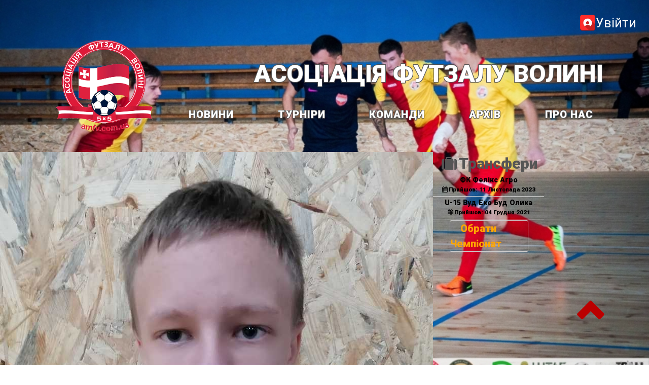

--- FILE ---
content_type: text/html; charset=UTF-8
request_url: http://amfv.com.ua/profiles/?id=7182
body_size: 16279
content:
<!DOCTYPE html>
<html>
<head>
    <meta charset="UTF-8">
<title>АМФВ </title>
<meta content="text/html;" charset="utf-8" http-equiv="Content-Type">
<meta http-equiv="Cache-Control" content="no-cache">
<meta http-equiv="Pragma" content="no-cache" />
<link rel="stylesheet" type="text/css" href="https://amfv.com.ua/css/new.css?4832828">
<script src="https://ajax.googleapis.com/ajax/libs/jquery/1/jquery.min.js"></script>
<link href="https://fonts.googleapis.com/css?family=Open+Sans" rel="stylesheet" type="text/css">
<link href="https://fonts.googleapis.com/css?family=Lora" rel="stylesheet" type="text/css">
<link href="https://fonts.googleapis.com/css?family=Roboto:900,400" rel="stylesheet" type="text/css">
<script>

function normImg(e){

	let cim =v=>{
		let nulldot = '[data-uri]';
		if (v.style){
            if (v.getAttribute('src') != nulldot){
				v.style.backgroundImage = 'url('+$(v).attr('src')+')';
				v.setAttribute('src', nulldot);
				v.style.backgroundPosition="center";
				v.style.backgroundSize="cover";
			}
        }
	}
	let arr = e.querySelectorAll('img');
	console.log(arr);
	for (let i=arr.length; i-=1;){
		cim(arr[i]);
	}
	cim(arr[0]);
}

var parts = window.location.search.substr(1).split("&");
function getGet(){

	$_GET = {};
	parts = window.location.search.substr(1).split("&");
	for (var i = 0; i < parts.length; i++) {
		var temp = parts[i].split("=");
		$_GET[decodeURIComponent(temp[0])] = decodeURIComponent(temp[1]);
	}
	return parts;
}
setGet = (name, val) =>{

	var s = '';
	if (getGet())
	{
		s = '?'
		$_GET[name] = val;
		for (i in $_GET){

			if (i && $_GET[i]){

				if (s != '?') s+='&';

				s+= i + '=' + $_GET[i];

			}

		}
		history.pushState(null, null, s);
	}

	return s;
}
function refreshGet(){
	getGet();

	if ($_GET['tour'] != undefined){
		tour.value = $_GET['tour'] + " Тур";
		$(tour).change()
	}

	$('.tag[data-league-id].active').click();
}

function setLeagueTimer(t){
	leagueTimer = setTimeout(
		function(e){
			refreshGet();
			if ($('.tag[data-league-id]')[0])
					$('.tag[data-league-id='+$_GET['league']+']').click()
				else
					setLeagueTimer(10)
		},
		t
	);
}

now = new Date();
Date.prototype.addDays = function(days){
    var dat = new Date(this.valueOf());
    dat.setDate(dat.getDate() + days);
    return dat;
}
function getMonday(date){
	tm = date||new Date();
	while (tm.getDay() != 1){
        tm = tm.addDays(-1);
    }
	return tm
}
function getSunday(date){
	tm = date||new Date();
	while (tm.getDay() != 0){
        tm = tm.addDays(1);
    }
	return tm
}
function convertDate(b){
	b = b||new Date()
	return b.getFullYear() + '-' + ((+b.getMonth()+1) < 10 ?'0'+(+b.getMonth()+1):(+b.getMonth()+1) ) + '-' + ((+b.getUTCDate()) < 10 ?'0'+(b.getUTCDate()):(b.getUTCDate()) );
}
function refreshWeeks(){
	$('#monday')[0].value = convertDate(getMonday(now))
	$('#sunday')[0].value = convertDate(getSunday(now))
}

$(document).ready(
function(){

	//Колір з строки
	Textseed = function(string, count, maxValue){

		var ero = [];
		for (var i=count-1; i>=0; i-=1){
			ero[ero.length] = string.charCodeAt(~~(string.length*i/count))%maxValue
		}

		return ero;
	}
	ColorBySeed = function( seed, type){
		if (type=='rgb'){

			var color = 'rgb(';
			var seed = Textseed(seed,3,255);
			for (var i=seed.length-1; i>0; i-=1) color+=seed[i]+',';
			color+=seed[0]+')';

		}else{

			var color = '#'+MD5(' '+seed).slice(0,6);
		}
		return color;
	}

	$('.place').each(function(i,e){
		e.style.color = ColorBySeed(MD5(e.innerText));

		//(( + + >> )*4 >> )*4

		//             10101010 111000 111000 1100
		//   10101010 1                           0
		//  1                                      0

	})

})
</script>
<script>
var MD5 = function (string) {

   function RotateLeft(lValue, iShiftBits) {
           return (lValue<<iShiftBits) | (lValue>>>(32-iShiftBits));
   }

   function AddUnsigned(lX,lY) {
           var lX4,lY4,lX8,lY8,lResult;
           lX8 = (lX & 0x80000000);
           lY8 = (lY & 0x80000000);
           lX4 = (lX & 0x40000000);
           lY4 = (lY & 0x40000000);
           lResult = (lX & 0x3FFFFFFF)+(lY & 0x3FFFFFFF);
           if (lX4 & lY4) {
                   return (lResult ^ 0x80000000 ^ lX8 ^ lY8);
           }
           if (lX4 | lY4) {
                   if (lResult & 0x40000000) {
                           return (lResult ^ 0xC0000000 ^ lX8 ^ lY8);
                   } else {
                           return (lResult ^ 0x40000000 ^ lX8 ^ lY8);
                   }
           } else {
                   return (lResult ^ lX8 ^ lY8);
           }
   }

   function F(x,y,z) { return (x & y) | ((~x) & z); }
   function G(x,y,z) { return (x & z) | (y & (~z)); }
   function H(x,y,z) { return (x ^ y ^ z); }
   function I(x,y,z) { return (y ^ (x | (~z))); }

   function FF(a,b,c,d,x,s,ac) {
           a = AddUnsigned(a, AddUnsigned(AddUnsigned(F(b, c, d), x), ac));
           return AddUnsigned(RotateLeft(a, s), b);
   };

   function GG(a,b,c,d,x,s,ac) {
           a = AddUnsigned(a, AddUnsigned(AddUnsigned(G(b, c, d), x), ac));
           return AddUnsigned(RotateLeft(a, s), b);
   };

   function HH(a,b,c,d,x,s,ac) {
           a = AddUnsigned(a, AddUnsigned(AddUnsigned(H(b, c, d), x), ac));
           return AddUnsigned(RotateLeft(a, s), b);
   };

   function II(a,b,c,d,x,s,ac) {
           a = AddUnsigned(a, AddUnsigned(AddUnsigned(I(b, c, d), x), ac));
           return AddUnsigned(RotateLeft(a, s), b);
   };

   function ConvertToWordArray(string) {
           var lWordCount;
           var lMessageLength = string.length;
           var lNumberOfWords_temp1=lMessageLength + 8;
           var lNumberOfWords_temp2=(lNumberOfWords_temp1-(lNumberOfWords_temp1 % 64))/64;
           var lNumberOfWords = (lNumberOfWords_temp2+1)*16;
           var lWordArray=Array(lNumberOfWords-1);
           var lBytePosition = 0;
           var lByteCount = 0;
           while ( lByteCount < lMessageLength ) {
                   lWordCount = (lByteCount-(lByteCount % 4))/4;
                   lBytePosition = (lByteCount % 4)*8;
                   lWordArray[lWordCount] = (lWordArray[lWordCount] | (string.charCodeAt(lByteCount)<<lBytePosition));
                   lByteCount++;
           }
           lWordCount = (lByteCount-(lByteCount % 4))/4;
           lBytePosition = (lByteCount % 4)*8;
           lWordArray[lWordCount] = lWordArray[lWordCount] | (0x80<<lBytePosition);
           lWordArray[lNumberOfWords-2] = lMessageLength<<3;
           lWordArray[lNumberOfWords-1] = lMessageLength>>>29;
           return lWordArray;
   };

   function WordToHex(lValue) {
           var WordToHexValue="",WordToHexValue_temp="",lByte,lCount;
           for (lCount = 0;lCount<=3;lCount++) {
                   lByte = (lValue>>>(lCount*8)) & 255;
                   WordToHexValue_temp = "0" + lByte.toString(16);
                   WordToHexValue = WordToHexValue + WordToHexValue_temp.substr(WordToHexValue_temp.length-2,2);
           }
           return WordToHexValue;
   };

   function Utf8Encode(string) {
           string = string.replace(/\r\n/g,"\n");
           var utftext = "";

           for (var n = 0; n < string.length; n++) {

                   var c = string.charCodeAt(n);

                   if (c < 128) {
                           utftext += String.fromCharCode(c);
                   }
                   else if((c > 127) && (c < 2048)) {
                           utftext += String.fromCharCode((c >> 6) | 192);
                           utftext += String.fromCharCode((c & 63) | 128);
                   }
                   else {
                           utftext += String.fromCharCode((c >> 12) | 224);
                           utftext += String.fromCharCode(((c >> 6) & 63) | 128);
                           utftext += String.fromCharCode((c & 63) | 128);
                   }

           }

           return utftext;
   };

   var x=Array();
   var k,AA,BB,CC,DD,a,b,c,d;
   var S11=7, S12=12, S13=17, S14=22;
   var S21=5, S22=9 , S23=14, S24=20;
   var S31=4, S32=11, S33=16, S34=23;
   var S41=6, S42=10, S43=15, S44=21;

   string = Utf8Encode(string);

   x = ConvertToWordArray(string);

   a = 0x67452301; b = 0xEFCDAB89; c = 0x98BADCFE; d = 0x10325476;

   for (k=0;k<x.length;k+=16) {
           AA=a; BB=b; CC=c; DD=d;
           a=FF(a,b,c,d,x[k+0], S11,0xD76AA478);
           d=FF(d,a,b,c,x[k+1], S12,0xE8C7B756);
           c=FF(c,d,a,b,x[k+2], S13,0x242070DB);
           b=FF(b,c,d,a,x[k+3], S14,0xC1BDCEEE);
           a=FF(a,b,c,d,x[k+4], S11,0xF57C0FAF);
           d=FF(d,a,b,c,x[k+5], S12,0x4787C62A);
           c=FF(c,d,a,b,x[k+6], S13,0xA8304613);
           b=FF(b,c,d,a,x[k+7], S14,0xFD469501);
           a=FF(a,b,c,d,x[k+8], S11,0x698098D8);
           d=FF(d,a,b,c,x[k+9], S12,0x8B44F7AF);
           c=FF(c,d,a,b,x[k+10],S13,0xFFFF5BB1);
           b=FF(b,c,d,a,x[k+11],S14,0x895CD7BE);
           a=FF(a,b,c,d,x[k+12],S11,0x6B901122);
           d=FF(d,a,b,c,x[k+13],S12,0xFD987193);
           c=FF(c,d,a,b,x[k+14],S13,0xA679438E);
           b=FF(b,c,d,a,x[k+15],S14,0x49B40821);
           a=GG(a,b,c,d,x[k+1], S21,0xF61E2562);
           d=GG(d,a,b,c,x[k+6], S22,0xC040B340);
           c=GG(c,d,a,b,x[k+11],S23,0x265E5A51);
           b=GG(b,c,d,a,x[k+0], S24,0xE9B6C7AA);
           a=GG(a,b,c,d,x[k+5], S21,0xD62F105D);
           d=GG(d,a,b,c,x[k+10],S22,0x2441453);
           c=GG(c,d,a,b,x[k+15],S23,0xD8A1E681);
           b=GG(b,c,d,a,x[k+4], S24,0xE7D3FBC8);
           a=GG(a,b,c,d,x[k+9], S21,0x21E1CDE6);
           d=GG(d,a,b,c,x[k+14],S22,0xC33707D6);
           c=GG(c,d,a,b,x[k+3], S23,0xF4D50D87);
           b=GG(b,c,d,a,x[k+8], S24,0x455A14ED);
           a=GG(a,b,c,d,x[k+13],S21,0xA9E3E905);
           d=GG(d,a,b,c,x[k+2], S22,0xFCEFA3F8);
           c=GG(c,d,a,b,x[k+7], S23,0x676F02D9);
           b=GG(b,c,d,a,x[k+12],S24,0x8D2A4C8A);
           a=HH(a,b,c,d,x[k+5], S31,0xFFFA3942);
           d=HH(d,a,b,c,x[k+8], S32,0x8771F681);
           c=HH(c,d,a,b,x[k+11],S33,0x6D9D6122);
           b=HH(b,c,d,a,x[k+14],S34,0xFDE5380C);
           a=HH(a,b,c,d,x[k+1], S31,0xA4BEEA44);
           d=HH(d,a,b,c,x[k+4], S32,0x4BDECFA9);
           c=HH(c,d,a,b,x[k+7], S33,0xF6BB4B60);
           b=HH(b,c,d,a,x[k+10],S34,0xBEBFBC70);
           a=HH(a,b,c,d,x[k+13],S31,0x289B7EC6);
           d=HH(d,a,b,c,x[k+0], S32,0xEAA127FA);
           c=HH(c,d,a,b,x[k+3], S33,0xD4EF3085);
           b=HH(b,c,d,a,x[k+6], S34,0x4881D05);
           a=HH(a,b,c,d,x[k+9], S31,0xD9D4D039);
           d=HH(d,a,b,c,x[k+12],S32,0xE6DB99E5);
           c=HH(c,d,a,b,x[k+15],S33,0x1FA27CF8);
           b=HH(b,c,d,a,x[k+2], S34,0xC4AC5665);
           a=II(a,b,c,d,x[k+0], S41,0xF4292244);
           d=II(d,a,b,c,x[k+7], S42,0x432AFF97);
           c=II(c,d,a,b,x[k+14],S43,0xAB9423A7);
           b=II(b,c,d,a,x[k+5], S44,0xFC93A039);
           a=II(a,b,c,d,x[k+12],S41,0x655B59C3);
           d=II(d,a,b,c,x[k+3], S42,0x8F0CCC92);
           c=II(c,d,a,b,x[k+10],S43,0xFFEFF47D);
           b=II(b,c,d,a,x[k+1], S44,0x85845DD1);
           a=II(a,b,c,d,x[k+8], S41,0x6FA87E4F);
           d=II(d,a,b,c,x[k+15],S42,0xFE2CE6E0);
           c=II(c,d,a,b,x[k+6], S43,0xA3014314);
           b=II(b,c,d,a,x[k+13],S44,0x4E0811A1);
           a=II(a,b,c,d,x[k+4], S41,0xF7537E82);
           d=II(d,a,b,c,x[k+11],S42,0xBD3AF235);
           c=II(c,d,a,b,x[k+2], S43,0x2AD7D2BB);
           b=II(b,c,d,a,x[k+9], S44,0xEB86D391);
           a=AddUnsigned(a,AA);
           b=AddUnsigned(b,BB);
           c=AddUnsigned(c,CC);
           d=AddUnsigned(d,DD);
   		}

   	var temp = WordToHex(a)+WordToHex(b)+WordToHex(c)+WordToHex(d);

   	return temp.toLowerCase();
}
</script>
<script async src="https://www.googletagmanager.com/gtag/js?id=UA-111478236-1"></script>
<script>
  window.dataLayer = window.dataLayer || [];
  function gtag(){dataLayer.push(arguments);}
  gtag('js', new Date());

  gtag('config', 'UA-111478236-1');
</script>

<style>

	.backblur{
		background-image: url(http://amfv.com.ua/uploads/alboms/userimage/1549471433694.jpeg);
	}

</style>
    <meta name="viewport" content="width=device-width, initial-scale=1">
    <link rel="stylesheet" href="../block/w3.css">
    <link rel='stylesheet' href='https://fonts.googleapis.com/css?family=Roboto'>
    <link rel="stylesheet" href="https://cdnjs.cloudflare.com/ajax/libs/font-awesome/4.7.0/css/font-awesome.min.css">
    <style>
        html,body,h1,h2,h3,h4,h5,h6 {font-family: "Roboto", sans-serif}
        [allplayers_element] a{
            display:flex;
            align-items:center;
            justify-content:center;
        }
        [allplayers_element] img{
            display:inline-block;
            width:5.555em;
        }

        [allplayers_element] span{
            display:inline-block;
            width:25em;
            text-align:left;
            padding: 0 1.5em;
            font-size:1.2em;
        }
        [allplayers_element] b{
            padding:0 1.5em;
            color:#555;
        }

    </style>
<body class="w3-light-grey" >
<div class="backblur"></div>
<header>
<div>
<!--
<img id="cap" src="https://amfv.com.ua/images/Santa_Hat-128.png" style="
		position: absolute;
		top: -2em;
		height: 8em;
		left: 10.5%;
		z-index: 100;
		transform: rotate(26deg);
	">-->
	<a href="/"><img src="https://amfv.com.ua/images/logo2.png"></a>
	<p class='title'><a href='/'>Асоціація футзалу Волині</a></p>
	<nav>
	<span  >
		<a href="https://amfv.com.ua/news/">НОВИНИ</a>
	</span>
	<span  >
		<a href="https://amfv.com.ua/matches/">ТУРНІРИ</a>
		<span style="margin-left: 0;" class="hidden">
			<span class="title">
				<b>
					<a href="https://amfv.com.ua/matches/?calendar" class="center">
						<img src="https://cdn2.iconfinder.com/data/icons/bitsies/128/Calendar-128.png" height="40" style="padding:0 1em;"> 
						Повний календар
					</a>
				</b>
			</span>
			<hr style="border-color:#555;">
			<figure>
									<div>
						<span class='ims'>
							<img src='../images/m.png'>
						</span>
						
						<span>
							<span><br><span class="title">Основні:</span><a href="https://amfv.com.ua/matches/?chemp=11202">Ярмарок футзалу</a><a href="https://amfv.com.ua/matches/?chemp=11204">Чемпіонат Волині: Регулярний</a><a href="https://amfv.com.ua/matches/?chemp=11205">Чемпіонат Волині: Плей-офф</a><a href="https://amfv.com.ua/matches/?chemp=11215">Чемпіонат Луцька</a><a href="https://amfv.com.ua/matches/?chemp=11216">Корпоративна ліга Волині</a><a href="https://amfv.com.ua/matches/?chemp=11220">Ярмарок футзалу: На виліт</a><a href="https://amfv.com.ua/matches/?chemp=11222">Cake Cup</a><a href="https://amfv.com.ua/matches/?chemp=11225">Корпоративна ліга Волині ПЛЕЙ-ОФФ</a><a href="https://amfv.com.ua/matches/?chemp=11232">Різдвяна Коляда</a><a href="https://amfv.com.ua/matches/?chemp=11233">Різдвяна Коляда Плей-офф</a></span>							<span><br><span class="title">Кубки:</span><a href="https://amfv.com.ua/matches/?chemp=11201">Волинська газета</a><a href="https://amfv.com.ua/matches/?chemp=11206">Кубок Мрії</a><a href="https://amfv.com.ua/matches/?chemp=11207">Кубок Прогресу</a><a href="https://amfv.com.ua/matches/?chemp=11208">Кубок АМФВ</a><a href="https://amfv.com.ua/matches/?chemp=11209">Кубок Волині</a><a href="https://amfv.com.ua/matches/?chemp=11214">Волинська газета: Плей-офф</a><a href="https://amfv.com.ua/matches/?chemp=11218">Кубок Луцька</a><a href="https://amfv.com.ua/matches/?chemp=11234">Літній Кубок Волині</a><a href="https://amfv.com.ua/matches/?chemp=11235">Літній Кубок Волині Плей-офф</a><a href="https://amfv.com.ua/matches/?chemp=11236">Кубок Старту</a></span>							<span><br><span class="title">Інші:</span><a href="https://amfv.com.ua/matches/?chemp=11217">Чемпіонат Ветеранів 35+</a><a href="https://amfv.com.ua/matches/?chemp=11226">Friends Futsal Fest</a><a href="https://amfv.com.ua/matches/?chemp=11227">Friends Futsal Fest ПЛЕЙ-ОФФ</a><a href="https://amfv.com.ua/matches/?chemp=11228">Agromat CUP</a><a href="https://amfv.com.ua/matches/?chemp=11229">Agromat CUP Плей-офф</a><a href="https://amfv.com.ua/matches/?chemp=11230">Lutsk Christmas CUP</a><a href="https://amfv.com.ua/matches/?chemp=11231">Lutsk Christmas CUP Плей-офф</a></span>						</span>
					</div>
									<div>
						<span class='ims'>
							<img src='../images/c.png'>
						</span>
						
						<span>
							<span><br><span class="title">Основні:</span><a href="https://amfv.com.ua/matches/?chemp=11203">Дитяча футзальна ліга Волині</a><a href="https://amfv.com.ua/matches/?chemp=11219">Дитячий Ярмарок футзалу</a><a href="https://amfv.com.ua/matches/?chemp=11221">Дитячий Ярмарок футзалу: Плей-офф</a></span>							<span><br><span class="title">Кубки:</span><a href="https://amfv.com.ua/matches/?chemp=11210">Кубок Волині U-7</a><a href="https://amfv.com.ua/matches/?chemp=11211">Кубок Волині U-9</a><a href="https://amfv.com.ua/matches/?chemp=11212">Кубок Волині U-11</a><a href="https://amfv.com.ua/matches/?chemp=11213">Кубок Волині U-13</a><a href="https://amfv.com.ua/matches/?chemp=11237">Кубок Волині U-15</a><a href="https://amfv.com.ua/matches/?chemp=11242">Кубок Волині U-12</a><a href="https://amfv.com.ua/matches/?chemp=11243">Кубок Волині U-14 </a><a href="https://amfv.com.ua/matches/?chemp=11244">Кубок Волині U-8</a><a href="https://amfv.com.ua/matches/?chemp=11245">Кубок Волині U-10 </a></span>							<span><br><span class="title">Інші:</span><a href="https://amfv.com.ua/matches/?chemp=11241">Дитяча ліга з міні-футболу Волині</a></span>						</span>
					</div>
							</figure>
		
		</span>
	</span>
	<span  >
		<a href="https://amfv.com.ua/teams/">КОМАНДИ</a>
		<span>
			<a href="https://amfv.com.ua/teams/">Чоловіки</a>
			<a href="https://amfv.com.ua/teams/children/">Діти</a>
		</span>
	</span>
	<span  >
		<a>АРХІВ</a>
		<span>
			<a href="https://amfv.com.ua/photos/">Фото</a>
			<a href="https://amfv.com.ua/videos/">Відео</a>
			<a href="https://amfv.com.ua/docs/">Документи</a>
			<a href="https://amfv.com.ua/history/">Історія</a>
		</span>
	</span>
	<span  >
		<a>ПРО НАС</a>
		<span>
			<a href="https://amfv.com.ua/comitets/">Комітети</a>
			<a href="https://amfv.com.ua/leaders/">Керівництво</a>		
			<a href="#contacts">Контакти</a>
		</span>
	</span>
</nav><!--<img id="cap" src="https://amfv.com.ua/images/Mistletoe-128.png" style="
		position: absolute;
		bottom: -7em;
		height: 5em;
		left:-2.5%;
		z-index: 100;
		transform: rotate(-26deg);
	">
<img id="cap" src="https://amfv.com.ua/images/Mistletoe-128.png" style="
		position: absolute;
		bottom: -7em;
		height: 5em;
		right:-2.5%;
		z-index: 100;
		transform: rotate(26deg);
	">
</div>
-->
	<div class="logg">
			<label for="loga">
			<a href="https://amfv.com.ua/futureman.php" style="display:flex; align-items:center;"><img width="32"  src="[data-uri]
			"> <span>Увійти</span>
			</a>
			</label>
			</div>
		</header>

        <!-- Page Container -->
        <div class="w3-content w3-margin-top" style="max-width:1400px;">

            <!-- The Grid -->
            <div class="w3-row-padding">

                <!-- Left Column -->
                <div class="w3-third">

                    <div class="w3-white w3-text-grey w3-card-4">
                        <div class="w3-display-container">
                            <img src="images.php?img=http://amfv.com.ua/uploads/alboms/player/1639614442422.jpeg" style="width:100%" alt="Avatar">
                            <br><br><div class="w3-display-bottomleft w3-container w3-text-black">

                            </div>
                        </div>
                        <div class="w3-container" style="font-size:1rem;">
                            <h2><b>Дмитрук Артем Дмитрович</b></h2><hr>
                            <div class="vs inline">
                                <p><i class="fa fa-calendar fa-fw w3-margin-right"></i> 12 Лютого 2007</p>
                                <p><i class="fa briefcase fa-fw w3-margin-right w3-large w3-text-teal"></i>польовий</p>
                            </div>
                            <br>
                            <hr>

                            <p class="w3-large hidden" hidden><b class="title"><i class="title fa fa-asterisk fa-fw w3-margin-right"></i>Статистика</b></p>

                            
						<div class="stat">
						<br>
							<div class="fc">
									<div class="center">Картки:<br> <b class="cards">0 <img  height="24" src="../images/yell.png"><br> 0 <img height="24" src="https://cdn0.iconfinder.com/data/icons/customicondesignoffice5/128/stop-red.png"></b>
										
									</div>
									<div class="center">Ігри: <br><b>28</b><img class="pole" src="../images/pole.jpg" 
									>
									</div>
									
							</div><div class="center"><b>Усього забито м`ячів: 10</b></div>
							<div class="center"><img src="../images/ball.png" class="goalball">Звичайні голи: 9<br>
									</div>
							<div class="center"><img src="../images/balls/pen.jpg">Пенальті: <br> 1 (0 незарах)
							</div>
							<div class="center"><img src="../images/balls/doublepen.jpg"> Дабл-пенальті:<br>0 (0 незарах)
							</div>
						</div>                            <br>
                        </div>
                    </div><br>

                    <!-- End Left Column -->
                </div>

                <!-- Right Column -->
                <div class="w3-twothird">
                    <div class="w3-container w3-card-2 w3-white w3-margin-bottom">
                        <h2 class="w3-text-grey w3-padding-16"><i class="fa fa-suitcase fa-fw w3-margin-right w3-xxlarge w3-text-teal"></i>Трансфери</h2>

                        <div class="w3-container">
						  <h5 class="w3-opacity"><a href="../teams/?id=1039"><b>ФК Фелікс Агро</b></a></h5>
						  <h6 class="w3-text-teal"><i class="fa fa-calendar fa-fw w3-margin-right"></i>Прийшов: 11 Листопада 2023</h6>
						  <hr>
						</div><div class="w3-container">
						  <h5 class="w3-opacity"><a href="../teams/?id=1039"><b>U-15 Вуд Еко Буд Олика</b></a></h5>
						  <h6 class="w3-text-teal"><i class="fa fa-calendar fa-fw w3-margin-right"></i>Прийшов: 04 Грудня 2021</h6>
						  <hr>
						</div>
                    </div>

                    <div class="w3-container w3-card-2 w3-white">
                        <h3 class="w3-text-grey w3-padding-16">
                            <div amfv-select>
                                <div active><a href='?id=7182'>Обрати чемпіонат</a></div><div ><a href='?id=7182&chemp=7206'>2023-2024 <b>Кубок Мрії</b></a></div><div ><a href='?id=7182&chemp=7204'>2023-2024 <b>Чемпіонат Волині: Регулярний</b></a></div><div ><a href='?id=7182&chemp=3203'>2021-2022 <b>Дитяча футзальна ліга Волині</b></a></div>                            </div>
                        </h3>
                        <div class="w3-container">
                                                    </div>
                        <br><br>
                    </div>

                    <!-- End Right Column -->
                </div>

                <!-- End Grid -->
            </div>

            <!-- End Page Container -->
        </div>

    
<footer class="w3-container w3-center w3-margin-top">
    <b></b>
		<!--<img id="gifts" src="https://cdn4.iconfinder.com/data/icons/free-color-christmas-icons/24/Present_Box_1-128.png" style="
    position: absolute;
    bottom: -5em;
	left:43%;
    width: 13em;
    transform: rotate(-15deg);
	">-->
		<div>
			<nav>
	<span  >
		<a href="https://amfv.com.ua/news/">НОВИНИ</a>
	</span>
	<span  >
		<a href="https://amfv.com.ua/matches/">ТУРНІРИ</a>
		<span style="margin-left: 0;" class="hidden">
			<span class="title">
				<b>
					<a href="https://amfv.com.ua/matches/?calendar" class="center">
						<img src="https://cdn2.iconfinder.com/data/icons/bitsies/128/Calendar-128.png" height="40" style="padding:0 1em;"> 
						Повний календар
					</a>
				</b>
			</span>
			<hr style="border-color:#555;">
			<figure>
									<div>
						<span class='ims'>
							<img src='../images/m.png'>
						</span>
						
						<span>
							<span><br><span class="title">Основні:</span><a href="https://amfv.com.ua/matches/?chemp=11202">Ярмарок футзалу</a><a href="https://amfv.com.ua/matches/?chemp=11204">Чемпіонат Волині: Регулярний</a><a href="https://amfv.com.ua/matches/?chemp=11205">Чемпіонат Волині: Плей-офф</a><a href="https://amfv.com.ua/matches/?chemp=11215">Чемпіонат Луцька</a><a href="https://amfv.com.ua/matches/?chemp=11216">Корпоративна ліга Волині</a><a href="https://amfv.com.ua/matches/?chemp=11220">Ярмарок футзалу: На виліт</a><a href="https://amfv.com.ua/matches/?chemp=11222">Cake Cup</a><a href="https://amfv.com.ua/matches/?chemp=11225">Корпоративна ліга Волині ПЛЕЙ-ОФФ</a><a href="https://amfv.com.ua/matches/?chemp=11232">Різдвяна Коляда</a><a href="https://amfv.com.ua/matches/?chemp=11233">Різдвяна Коляда Плей-офф</a></span>							<span><br><span class="title">Кубки:</span><a href="https://amfv.com.ua/matches/?chemp=11201">Волинська газета</a><a href="https://amfv.com.ua/matches/?chemp=11206">Кубок Мрії</a><a href="https://amfv.com.ua/matches/?chemp=11207">Кубок Прогресу</a><a href="https://amfv.com.ua/matches/?chemp=11208">Кубок АМФВ</a><a href="https://amfv.com.ua/matches/?chemp=11209">Кубок Волині</a><a href="https://amfv.com.ua/matches/?chemp=11214">Волинська газета: Плей-офф</a><a href="https://amfv.com.ua/matches/?chemp=11218">Кубок Луцька</a><a href="https://amfv.com.ua/matches/?chemp=11234">Літній Кубок Волині</a><a href="https://amfv.com.ua/matches/?chemp=11235">Літній Кубок Волині Плей-офф</a><a href="https://amfv.com.ua/matches/?chemp=11236">Кубок Старту</a></span>							<span><br><span class="title">Інші:</span><a href="https://amfv.com.ua/matches/?chemp=11217">Чемпіонат Ветеранів 35+</a><a href="https://amfv.com.ua/matches/?chemp=11226">Friends Futsal Fest</a><a href="https://amfv.com.ua/matches/?chemp=11227">Friends Futsal Fest ПЛЕЙ-ОФФ</a><a href="https://amfv.com.ua/matches/?chemp=11228">Agromat CUP</a><a href="https://amfv.com.ua/matches/?chemp=11229">Agromat CUP Плей-офф</a><a href="https://amfv.com.ua/matches/?chemp=11230">Lutsk Christmas CUP</a><a href="https://amfv.com.ua/matches/?chemp=11231">Lutsk Christmas CUP Плей-офф</a></span>						</span>
					</div>
									<div>
						<span class='ims'>
							<img src='../images/c.png'>
						</span>
						
						<span>
							<span><br><span class="title">Основні:</span><a href="https://amfv.com.ua/matches/?chemp=11203">Дитяча футзальна ліга Волині</a><a href="https://amfv.com.ua/matches/?chemp=11219">Дитячий Ярмарок футзалу</a><a href="https://amfv.com.ua/matches/?chemp=11221">Дитячий Ярмарок футзалу: Плей-офф</a></span>							<span><br><span class="title">Кубки:</span><a href="https://amfv.com.ua/matches/?chemp=11210">Кубок Волині U-7</a><a href="https://amfv.com.ua/matches/?chemp=11211">Кубок Волині U-9</a><a href="https://amfv.com.ua/matches/?chemp=11212">Кубок Волині U-11</a><a href="https://amfv.com.ua/matches/?chemp=11213">Кубок Волині U-13</a><a href="https://amfv.com.ua/matches/?chemp=11237">Кубок Волині U-15</a><a href="https://amfv.com.ua/matches/?chemp=11242">Кубок Волині U-12</a><a href="https://amfv.com.ua/matches/?chemp=11243">Кубок Волині U-14 </a><a href="https://amfv.com.ua/matches/?chemp=11244">Кубок Волині U-8</a><a href="https://amfv.com.ua/matches/?chemp=11245">Кубок Волині U-10 </a></span>							<span><br><span class="title">Інші:</span><a href="https://amfv.com.ua/matches/?chemp=11241">Дитяча ліга з міні-футболу Волині</a></span>						</span>
					</div>
							</figure>
		
		</span>
	</span>
	<span  >
		<a href="https://amfv.com.ua/teams/">КОМАНДИ</a>
		<span>
			<a href="https://amfv.com.ua/teams/">Чоловіки</a>
			<a href="https://amfv.com.ua/teams/children/">Діти</a>
		</span>
	</span>
	<span  >
		<a>АРХІВ</a>
		<span>
			<a href="https://amfv.com.ua/photos/">Фото</a>
			<a href="https://amfv.com.ua/videos/">Відео</a>
			<a href="https://amfv.com.ua/docs/">Документи</a>
			<a href="https://amfv.com.ua/history/">Історія</a>
		</span>
	</span>
	<span  >
		<a>ПРО НАС</a>
		<span>
			<a href="https://amfv.com.ua/comitets/">Комітети</a>
			<a href="https://amfv.com.ua/leaders/">Керівництво</a>		
			<a href="#contacts">Контакти</a>
		</span>
	</span>
</nav>			<div id="contacts" class="contacts">
				<div style="text-align:left;">
					<p class="title" ondblclick="window.location.reload(true)">Контакти</p>
					<br>
					<p>
						<span class="call" style="float:left;">
							<span><a target="_blank" href="tel:+380956501313"><span>+38 095 650 13 13</span></a>
							<!-- <br>
							<a target="_blank" href="tel:+380661877050"><span>+38 066 187 70 50</span></a> -->
							</span>
						</span>
						
					</p>
					<br><br><br><br>
					<p>
						<a class="mail" target="_blank" href="mailto:futsal.volyn@gmail.com"><span>futsal.volyn@gmail.com</span></a>
					</p>
					<br>
					<p style="text-align:center;">
						
						<a target="_blank" href="https://youtube.com/@user-kc9pt9qo6n"><img width='40' src="[data-uri]"></a>
					
						<a target="_blank" href="https://www.facebook.com/volynfutzal"><img width='40' src="[data-uri]"></a>
					</p>
				</div>
			</div>
		</div>
		
		<span><a href='#head'></a></span>
		<p class="footer-copyright-text">
           <time><span>2026</span> ©</time> Асоціація міні-футболу Вoлині, усі права застережено!
        </p>
<!--<div id="loader"><p class='title loading' color="red"><b class='title '><img src="../images/loader.svg"></b></p></div>-->
	</footer>

</body>
</html>


--- FILE ---
content_type: text/css
request_url: https://amfv.com.ua/css/new.css?4832828
body_size: 20088
content:
		
		@import "module/base.css";
		
		@import "module/otherside.css";
		@import "module/header.css";
		@import "module/mainpage.css";
		@import "module/footer.css";
		
		@import "module/adminpart.css";
		@import "module/gallary.css";
		@import "module/userimage.css";
		@import "module/lenta_photo_video.css";
		
		@import "module/matches.css";
		@import "module/playoff.css";
		
		@import url("https://fonts.googleapis.com/css?family=El+Messiri|Open+Sans");
		
		.ready{
			border-color: #bfb;
		}
		.ready:after {
			background: url([data-uri]) no-repeat;
			width: 2em;
			height: 1em;
			display:inline-block;
			background-size: contain;
			content: '';
		}
		
	/*
		Big
	*/
		.big.ready::after {
		
			position:absolute;
			right:1em;
			
			opacity:.5;
			
			content:"";
			background-image:url([data-uri]);
			background-color: #0d0;
			border-radius:.7rem;
			
			width:1em;
			height:1em;
			display:inline-block;
		}
		.big span.score u.small{
			display:none;
		}
		.big span.score b{
			display:inline-block;
		}
		.big span.score i.small{
			display:inline-block;
			text-align:center;
			width:1em;
		}
		.big img{
			display:none;
		}
	/*
		END Big
	*/
	
	/*
		Matches START
	*/
		.matches section  > .grid {
			display:block;
			width:100%;
		}
		.matches .modern{
			padding: 2em 0;
		}
		.matches .title.pbut{
			cursor:pointer;
			width:90%;
			text-align:center;
			display:inline-block;
		}
		.matches span.center.lefted{
			margin:1em 0 0;
			padding:0;
			border-bottom:1px solid #eee;
			font-size:1.5em;
		}
	/*
		Matches END
	*/
	/*
		FC
	*/
		.fc{
			display:flex;
			align-items:center;                                  
			justify-content:center; 
		}
		.fc article > time{
			min-width:27em;
			text-align:center;
		}
		.fc article{
			background: radial-gradient(circle, rgba(16,8,1,.5),rgba(8,8,0,.3), transparent,transparent, transparent);
		}
		.fc article .vs.bigger{
			font-weight:900;
			font-size:.9em;
		}
		.fc .vs.bigger{
			text-shadow: 1px 1px #555,1px -1px #555, -1px 1px #555, -1px -1px #555;
			color:white;
		}
		.fc	.vs.bigger .score{
			color:#fec;
			top:35%;
			font-size:1.6em;
		}
		.title.fc  h2.title{
			display: inline-block;
		}
		.title.fc  h2.title input{
			padding:.5em 1em .25em;
			background:none;
			font-size:.6em;
			color:white;
			background:rgba(255,255,255,0.3);
		}
	/*
		END FC
	*/
	
	/*
		Grid system
	*/
		.grid  .vs.inline{
			width:auto;
			min-width:50%;
			display:inline-block;
			margin:3em 0;
		}
		.grid  .vs.inline img, .grid  .vs.inline .place, .grid  .vs.inline > b, .grid  .vs.inline > span, .grid  .vs.inline time {
			display: none;
		}
		.grid  .vs.inline > a {
			display: inline-block;
			width:70%;
			line-height:1.3em;
		}
		.grid  .vs.inline > a .name{
			font-family:Geneva, Helvetica, Arial, sans-serif;
			font-size:1.2em;
			
		}
		.grid .vs.inline > a > * {
			display: flex;
			width: 100%;
			flex-direction: column;
		}
		.grid .vs.inline > a > label{
			align-items: center;
			width:90%;
		}
		.grid .vs.inline:nth-of-type(2n+1) > a > span{
			align-items: flex-end;
		}
		.grid .vs.inline:nth-of-type(2n) > a > span{
			align-items: flex-start;
		}
		
		.grid .vs.inline > a .score{
			align-items:flex-end;
		}
		.grid .vs.inline.ready:after{
			display:none;
		}
		.grid .vs.inline > a span.score > b:first-child:after{
			content:'';
		}
		.grid .vs.inline > a .score > b > *{
			display:none;
		}
		.grid .vs.inline > a .score.center:after {
			content: "─";
			position: absolute;
			font-size: 1.4em;
			line-height: 4em;
		}
		.grid .vs.inline:nth-of-type(2n+1) > a .score.center:after {
			border-left: 1px solid #0a0a0a;
			margin:0 -1em;
		}
		.grid .vs.inline:nth-of-type(2n) > a .score.center:after {
			border-right: 1px solid #0a0a0a;
			margin:0 1em;
		}
	/*
		Grid END
	*/	
		.vs .place{
			position:absolute;
			display:none;
		} 
		.vs.biggest{
			height:auto;
			width:100%;
			font-size:2em;
		}
		.vs.biggest .teams{
			font-size:.7em;
		}
		.vs.biggest .teams .details
		{	
			display:flex;
			padding:2em 2%;
			width:100%;
			text-align:left;
		}
		.vs.biggest .teams .details .player{
			display:block;
			text-align:center;
			width:auto;
		}
		.vs.biggest nav{
			margin-top:2em;
			font-size:.5em;
		}
		.vs.biggest nav label,
		.vs.biggest nav label:hover{
			padding:0 1em;
			color:#333;
			font-weight:bold;
		}
		.vs.biggest nav label[active]{
			color:#e00;
			padding:.5em 1em;
			border-bottom:3px solid #e00;
		}

		.vs.biggest .way{
			margin:1em 0;
			text-align:left;
		}
		.vs.biggest .way .tag{
			margin:0 0 1em 0;
			padding:.2em .8em;
			border-radius:5px;
			
		}
		.vs.biggest .datetime{
			position:absolute;
			width:100%;
			align-items:center;
			display:flex;
			flex-direction:column;
			left:0;
		}
		.vs.biggest .details .fifty{
			width:40%;
			margin:0 2em;
		}
		.vs.biggest .names label{
			width:50%;
		}
		.vs.biggest .log,
		.vs.biggest .names
		{
			display: flex;
			justify-content: space-around;
			align-items: center;
			height:4em;
		}
		.vs.biggest .log{
			height:7em;
		}
		.vs.biggest span.score > b{
			font-size:1.4em;
			display: inline-flex;
			justify-content: center;
		}
		.vs.biggest span.score > b:first-child:after,
		.vs.biggest.ready:after
		{
			content:initial;
		}
		.vs.biggest .score{
			height:1.5em;
		}
		.vs.biggest img{
			max-width:8em;
			    max-height: 100%;
			border-radius:3px;
		}
		.vs.biggest figure > p{
			padding: .5em;  
			font-size:1.2rem;
		}
		.vs.biggest figure .title{
			font-size:.7em;
		}
		
		
		
		.vs.bigger span.score u.small{
			position: absolute;
			top: 180%;
		}
		.vs.bigger{
			position: relative;
			display: inline-block;
			height: 9em;
			width: 100%;
			max-width:36em;
			text-align:center;
			font-size: 2em;
		}
		.vs.bigger.ready:after{
			display:none;
		}
		.vs.bigger time{
			position: relative;
			left: 0;
			width: 100%;
			top: 10%;
			display: inline-block;
		}
		.vs.bigger time+*{
			position:absolute;
			bottom:0;
			left:0;
			display:inline-block;
			height:100%;
			width:100%;
		}
		.vs.bigger time+* > img, .vs.bigger time+* > .img{
			position: absolute;
			top: 1%;
			left: 20%;
			width: 4.1em;
		}
		.vs.bigger time+* > img:last-of-type, .vs.bigger time+* > .img:last-of-type{
			right:20%;
			left:auto;
		} 
		.vs.bigger time+* > label{
			position: absolute;
			top: 67%;
			left: 0;
			width: 50%;
			text-align: center;
		}
		.vs.bigger time+* > label:last-of-type{
			right:0;
			left:auto;
		}
		.vs.bigger time+*  b:first-of-type > *{
			left:10%;
		}
		.vs.bigger time+*  b:last-of-type > *{
			right:10%;
		}
		.vs.bigger .score{
			position: relative;
			top: 50%;
			display: block;
			
			text-align:center;
			font-size: 1.2em;
			
		} 
		.vs.bigger .place{
			display: block;
			position: absolute;
			left: 0;
			width: 100%;
			bottom: 0;
			font-size: .8rem;
		}
		 
		.vs.bigger:hover > time > span:first-child, *:hover .overbord time > span:first-child{
			background:none;
			color:#b00;
			font-weight:900;
		}
		
		
		
		.vs.big{
			position:relative;
			display:flex; 
			align-items:center; 
			justify-content: center; 
			
			white-space:nowrap;
			width:100%;
			height:auto;
			margin:2px 0 0;
			
			text-transform:uppercase;
			font-size:1.2em;
			
			cursor:pointer;
		}
		.vs.big > *{
			display:inline-block;
		}
		.vs.big > time{
			position:absolute;
			left:1em;
		}
		.vs.big > a,
		.vs.big > [class=lol]{
			display:flex;
			width: 100%;
			justify-content: center;
		}
		.vs.big > a > label,
		.vs.big > [class=lol] > label{
			position: absolute;
			padding: .2em .6em;
			margin: 0 1em;
			border-radius: 5px;
			border: 3px solid #999;
			color: #555;
		} 
		.vs.big > a > label:first-of-type,
		.vs.big > [class=lol] > label:first-of-type{
			right:55%;
		}
		.vs.big > a > label:last-of-type,
		.vs.big > [class=lol] > label:last-of-type{
			left:55%;
		}
		
		.vs.big > [class=lol] > img{
			width:3em;
			height:3em;
			background:#ccc;
			border-radius:50%;
		}
		.vs.big .score > b{
			padding:.1em 1em 1em;
			border:0;
		}
		.vs.big.ready{
			background: #eaffef;
		}
		
		
		
		.vs.inline{
			width:100%;
			float:left;
			height:auto;
			display:flex;
			align-items:center;
			justify-content: space-around;
			position:relative;
		}
		.vs.inline time{
			padding:0 1em;
		}
		.vs.inline:hover > time > span:first-child{
			margin-left:-1em;
		}
		.vs.inline > a{
			align-items: center;
			justify-content: space-between;
			display: inline-flex;
			padding:0 0 0 2em;
			width: 50%;
			
		}
		.vs.inline label {
			width: 8em;
		}
		.vs.inline .place{
			position:inherit;
			margin:0;
		}
		.vs.inline .score{
			display:inline;
			white-space:nowrap;
		
		}
		.vs.inline .score b{
			width:2em;
			text-align:center;
			display:inline-block;
		}
		.vs.inline *,
		.vs.inline .place,
		.vs.inline * *
		{
			display:inline;
		}
		.vs.inline l,
		.vs.inline t{
			padding:0 1em;
		}
		.vs.inline.ready::after {
			position: absolute;
			left: -1%;
			top: calc(50% - 7px);
		}
		.vs.inline img{
			margin:1em;
			display:inline;
			width:3em;
			max-height:3em;
		}
		.vs.inline .d_block{
			display:block;
		}
		
		.vs.inline[data-league="Без ліги"] [leaga] {
			display: none;
		}
		.vs.inline .tour {
			display:block;
		}
			
			
		
		
		.vs.lite img{
			display:none;
		}
		.vs.lite label{font-size:.8em;}
		.vs.lite{
			display:flex;
			justify-content:space-between;
			margin:2px;
			padding:.6ex 1em;
			width:30em;
			height: auto;
			
			border-top:1px solid #ddd;
			text-align:left;
		}
		.vs.lite > *{
			display:inline-block;
			overflow:hidden;
		}
		.vs.lite .place{
			position:absolute;
			right:10%;
			margin:0;
			display:inline-block;
		    width: 0;
			background:white;
			overflow: hidden;
			white-space: nowrap;
		
		}
		.vs.lite .small{
			width:auto;
		}
		.vs.lite:hover time{
			background:#b00;
			color:white;
			padding:.2em;
			margin:-.2em;
		}
		.vs.lite time{
			overflow: visible;
		}
		.vs.lite label{
			width: 8em;
			display: inline-block;
			font-weight: 900;
			padding: 0 1em;
		}
		.vs.lite label:first-of-type{
			text-align:right;
		}
		.vs.lite:hover .place + *,
		.vs.lite:hover .place + * + *,
		.vs.lite:hover .place + * + * + *{
			opacity:0;
		}
		.vs.lite .place:before{
			content:" | ";
		}
		.vs.lite a{
			width: 90%;
			text-align: left;
		}
		.vs.lite .score > *{
			width: 3em;
			text-align:center;
		}
		.vs.lite .score:after{
			display:inline-block;
			width:2em;
			text-align:center;
		}
		
		
		
		
		
	
	/*
		Protocol
	*/
		.protocol,
		.protocol table{ 
			text-align:left;
		}
		.protocol:hover,
		.protocol table:hover,
		.matches table.active{
			transform:scale(1.5);
			z-index:10000;
			background:white;
			box-shadow:0 -24px 96px #333;
		}

		.protocol td, .protocol table td{
			border:1px solid #ccc;
			padding:.2em .5em;
		}
	/*
		END Protocol
	*/	
	
	/*
		Playercard
	*/
		
		img.red, img.yellow, img.orange, img.discval{
			width:1.5em;
			height:2em;
			background-size:contain;
			background-repeat:no-repeat;
		}
		img.red{
			background-image:url(https://cdn0.iconfinder.com/data/icons/customicondesignoffice5/128/stop-red.png);
		}
		img.yellow{
			background-image:url([data-uri]);
		}
		img.orange{
			background-image:url([data-uri]);
		}
		img.discval{
			background-image:url([data-uri]);
		}
		.red:hover, .green:hover, .white:hover, .textolite:hover{
			text-decoration:underline;
		}
	
	
		.playercard{
			display:inline-block;
			width:167px;
			height:96px;
			margin:.4em 2px;
			
			border-radius:2px;
			border:1px solid #ddd;
			
			box-shadow: 1px 1px 0 2px #fefefe;
			text-align:center;
			font-size:.8em;
		}
		.playercard:hover{
			border:1px solid #522;
		}
		.playercard > img{
			margin:14px 0 14px 12px;
			
			width:70px;
			height:70px;
			background-color:#555;
			
			float: left;
		}
		.playercard > div{
			margin: 14px 12px 14px 0;
			width: 70px;
			display: inline-block;
			height: 70px;
		}
		.goalball {
			background:url([data-uri]) no-repeat center;
			background-size:100%;
			height:2em;
		}
	/*
		END Playercard
	*/
	
	/*
		Block player
	*/
	
		.fifty > .players{
			width:100%;
			text-align:left;
		}
		.playerBlock{
			position:relative;
			height: auto;
			padding: .7em;
		}
		.fifty > .playerBlock{
			display:inline-flex;
			text-align: right;
			width: 95%; 
			font-size: .8em;
		}
		.playerBlock:hover{
			color:#a00;
			transform:scale(1.1);
		}
		.playerBlock .name{
			text-align:left;
			font-weight:900;
			position:relative;
		}
		.playerBlock  div > img{
			width:auto;
		}
		.playerBlock .img > img {
			width: 5.5em;
		}
		.playerBlock label > div.fifty:not(.name){
			width: auto;
			padding-right:1em;
		}
	
	/*
		END block player
	*/
	
	/*
		Teampage
	*/
		
		.teampage .vs.inline .place{
			display:none;
		}
		.teampage .grid .title{
			width:100%;
		}
		.teampage .vs.bigger{
			font-size:1.2em;
		}
		.teampage [data-color]{
			padding:0 1em 0 0;
		}
		.teampage .players{
			width:80%;
			
			padding:0 2em;
			font-size:1.2em;
		}
		.teampage .players summary{
			padding:0 1em 1.5em;
		}
		.teampage .fifty.matches:empty{
			width:25%;
		}
		.teampage  .fifty > article > article{
			width:100%;
		}
		.teampage .one_match > .fifty:first-of-type > .img  
		{
			transform: scale(1.08);
			text-align: center;
			perspective: 15em;
		}
		.teampage .one_match > .fifty:first-of-type > .img > img
		{
			transform: rotateY(1.2deg);
		}
	/*
		END Teampage
	*/

--- FILE ---
content_type: text/css
request_url: https://amfv.com.ua/css/module/otherside.css
body_size: 1815
content:
.otherside section{
			display:block;
			text-align:center;
			padding: 1em 0;
		}
		.otherside select{
			    font-size: .8em;
		}
		.otherside main > span > h1{
			    padding: 1em;
				margin:0;
				border:none;
				color: #777;
				background: #b00;
				width: auto;
				color: white;
				display: inline-block;
		}
		.otherside.photos main > span > h1{
			display:block;
			padding:0;
			margin:0;
			border:none;
			background:#555;
			height: 3.2em;
		}
		.otherside.photos main > span > h1 > a{
			width:auto;
			padding:1em;
			display:inline-block;
			color:#999;
		}
		.otherside.photos main > span > h1 > a.active{
			background:white;
		}
		.otherside.photos section{
			padding:2.5% 0;
			text-align:center;
		}
		.otherside.photos section > .lenta{
			max-height:initial;
		}
		.otherside .one_match{
			background:white;
		}
		.otherside .one_match > p,
		.otherside .one_match > pre
		{
			padding: 2em 3em;
		}
		
		.otherside .one_match > pre
		{
			font:initial;
			font-size:20px;
			font-family: 'Open Sans','Roboto',Calibi,Helvetica,Arial,sans-serif;
		}
		.otherside .one_match > pre > p{
			padding:.5em 0;
			white-space:normal;
		}
		.otherside .one_match > figure > img{
			width:100%;
		}
		.fifty{
			text-align:center;
			width:47%;
			vertical-align: top;
		}
		.fiftyfive{
			width:55%;
		}
		.fifty > div{
			display:inline-block;
			text-align:right;
			width:70%;
			
		}
		.fifty >.img{
			width:100%;
			height: 500px;
		}
		.fifty.matches > div{
			width:100%;
		}
		.fifty.matches > div > .fifty > div > p:first-of-type{
			border-left:2px solid #b00;
		}
		.fifty.matches > div > .fifty > div > p{
			margin:.4em 0;
			padding:.6em 1em;
			text-align:left;
		}
		.fifty.matches > div > .fifty > div > p:hover{
			outline:1px dashed red;
		}
		.otherside section.history{
			padding-left:0;
			position:relative;
		}
		.otherside section.history table{
			max-width:100%;
			margin:2em 0;
			font-size:.6em;
		}
		.otherside section.history table *{
			padding:1em 0;
		}
		.otherside section.history p {
			padding:0 3em;
		}
		.otherside section.history table p{
			padding:0;
		}

		.title.fc{
			background-color: #333;
			height: 15em;
			background-size: cover;
			background-position-y: 100%;
			text-shadow: 2px 2px 2px #888;
		}
		.comitets{
			text-align:center;
		}
		.comitets > pre{
			
			display:inline-block;
			margin:2em 0;
			padding:2em 1em;
			width:60%;
			
			border-left:1px solid #d00;
			
			font-size:16px;
			
		}
		
		.comitets > pre:nth-child(even){
			margin-right:7em;
			border:0;
			border-right:1px solid #d00;
			
		}
		.large{
			background:#fefefe;
		}
		.fifty > *, 
		.large > *{
			width:100%;
		}
		.fifty > hr{
			width: 90%;
			display: inline-block;
			border-style:dashed;
		}
		
		.large > pre{
			padding:1em;
		}
		.large > img{
			border-radius:4px;
		}
		.fifty, .small, .large{
			position:relative;
			display: inline-block;
		}
		.small{
			width: 29.99%;
			vertical-align: top;
		}
		.small.text{
			width:auto;
			vertical-align:auto;
			font-size:.75em;
		}
		.otherside .small{
			height:350px;
			overflow:hidden;
		}
		.small > img{
			width:100%;
		}
		.small > .overbord{
			position:relative;
			margin: 1em;
			padding: 0.5em 1em;
			border: 1px solid #ddd;
			background: white;
		}
		.otherside .small > .overbord{
			border:0;
		}
		.small > .overbord time{
			position:absolute;
			top:-1em;
			right:0;
			background:#fafafa;
		}
		.overbord > h5{
			text-align:center;
		}
		.large{
			width: 70%;
		}
		.match.doc,
		.match.doc:first-of-type{
			width:16.5%;
			height:22em;
		}
		.match.video,
		.match.video:first-of-type,
		.otherside section:first-of-type > .match.video:last-child{
			width:30%;
			height:22em;
		}
		.otherside section > article,
		.otherside section:first-of-type > article:last-child{
			position:relative;
			padding:0;
			width: 30%;
			display: inline-block;
			height: 40vh; 
			max-height:30em;
			overflow:hidden;
			text-align:left;
		}

		.fifty > .playerBloc{
			display:flex;
			margin-top:1ex;
			align-items:center;
			text-align:right;
			width:auto;
			justify-content: space-between;
		}
			
		
		.fifty:last-of-type > .playerBloc,
		.fifty:last-of-type > .playerBloc .player
		{
			flex-direction: row-reverse;			
			text-align:left;
		}

		.playerBloc .param, 
		.playerBloc .name, 
		.playerBloc .img{
			display:inline-block;
			font-size:.7em;
		}
		.playerBloc .img{
			max-width:2.5em;
		}
		

		.playerBloc .param > span{
			display:inline;
			text-align:center;
		}
		
		.otherside section:first-of-type > .match:first-of-type > div:last-child{
			margin:0;
		}
		.otherside section:first-of-type > .match:first-of-type > div > div{
			border: none;
			height: auto;
			min-width: auto;
			overflow: auto;
		}
		.otherside section > .match > div > div > figure{
			background-repeat:no-repeat;
			background-size:contain; 
			width:3em;
			height:4em;
			margin:2em;
		}
		.otherside section > article > *{
			display:none;
			max-width:100%;
		}
		.otherside main > span form{
			display:inline;
		}
		.otherside main > span form > select{
			padding:.5em 2em;
			font-family:Verdana, Calibri, sans-serif;
		}
		.otherside section > article  img, 
		.otherside section > article  h3,
		.otherside section > article  time,
		.otherside section > article > div:first-of-type,
		.fresh article > div > h3
		{
			display:initial;
			z-index: 2;
		}
		.otherside section > article > div:first-of-type,
		.fresh > article > div:first-of-type
		{
			position:absolute;
			display:flex;
			align-items:center;
			justify-content:center;
			
			top:0;
			right:0;
			left:0;
			height:100%;
		}
		.otherside section > article > div > span,
		.fresh > article > div > span{
			position:absolute;
			top:0;
			right:0;
			bottom:0;
			left:0;
			
			z-index: 1;
		}
		.otherside section > article > div > span:after,
		.fresh > article > div > span:after,
		.c3 [c3item] > span:after
		{
			position:absolute;
			top:0;
			right:0;
			bottom:0;
			left:0;
			
			background-image: -webkit-gradient(linear,left top,left bottom,color-stop(20%,transparent),color-stop(10%,#555));
			background-image: linear-gradient(to bottom,transparent 10%,#555);
			
			content:"";
		}
		
		.otherside section > article > div:hover > span{
			opacity:.6;
		}
		.otherside section > article > div > h3,
		.fresh > article > div > h3,
		.c3 > [c3item] h3
		{
			position:initial;
			display:initial;
			width:100%;
			
			color:white;
			text-shadow:1px 1px #0a0a0a,1px -1px #0a0a0a, -1px 1px #0a0a0a, -1px -1px #0a0a0a;
			background:none;/*rgba(1,10,50,.5);*/
		}
		.otherside section > article  time:first-of-type {
			position:absolute;
			bottom:0;
			right:0;
			padding:2em 1em;
			color:white;
		}
		.otherside section > article  time:last-of-type {
			position:absolute;
			bottom:0;
			left:0;
			padding:1em;
			color:white;
		}
		.otherside section > article + nav{
			display:none;
		}
		.otherside section + nav{
			position: fixed;
			top:42%;
			float: none;
			height: 3em;
			width: 1100px;
		}
		.otherside section + nav > span {
		    border-radius: 0;
			background: #111;
			margin: 0 -2em;
			font-size: 2em;
		}
		.otherside section > figure{
			margin-top:3em;
		}
		.otherside section > figure > .small > img{
			border-radius:3px;
		}
		.otherside section > figure > .large{
			width:62%;
		}
		.otherside section > figure > div > h3{
			text-align:left;
			margin-left:2em;
		}
		.otherside section > figure > div > pre{
			padding:1em;
			margin-top:2em;
		}
		

--- FILE ---
content_type: text/css
request_url: https://amfv.com.ua/css/module/mainpage.css
body_size: 6105
content:
/*------------------------------------------------------------------------------------------------- ТІЛО*/
		main{
			min-height: 40em;
		}
		main > section{
			width:100%;
			background:white;
			padding-bottom:2em;
			border-radius:.2em;
		}

		#owl-tables,
#owl-tables .owl-item{
	background:white;
}
#owl-tables table{
	font-size:.72em;
}

#bombs > figure{
	text-align:left;
	font-size:12px;
}
#bombs > figure > div {
	display: inline-block;
	width: 24%;
	height: 4em;
	line-height:1.35em;
}
#bombs > figure > div > hr{
	border:none;
	margin:0;
}
#cards > figure span.team {
    width: 20%;
}
#cards > figure > div:hover{
	background:#ebffeF;
}
#bombs > figure span.team {
	display:block;
}
#bombs > figure .name{
	width:50%;
}

		.mainpage .vs.lite a{
			display:flex;
		}
		.mainpage span.score{
			display:flex;
		}

		.matches .fresh + .fifty{
			width:90%;
		}
		.mainpage .vs.bigger{
			font-size: 1.2em;
		}
		.mainpage .vs.bigger time+* > img, .mainpage .vs.bigger time+* > .img{
			border-radius:100%;
			height:4.1em;
		}
		.mainpage  .vs.bigger .place{
			display:none;
		}

			#cards span.name{
				width:40%;
				text-align:left;
			}
			.c3 figure.bombs > div{
				overflow:hidden;
				max-height:initial;
			}
			.c3 figure pre.title a{
				width:70%;
			}
			.c3 figure.bombs figure h3{
				display:none;
			}
			.c3 figure.bombs .goals.center{
				width:70%;
			}
			.c3 figure.bombs .name{
				width: 50%;
				display: inline-block;
			}
			.c3 figure.discval .team{
				color:#0a0a0a;
				text-align:center;
			}
			.c3[new]{
				display:flex;
				flex-direction:column;
			}
			[c3item]{
				position:relative;
				height:100%;
				background:#555;
				margin:0 0 .15em;
			}
			[c3item][active] *{
				display:none;
			}
			[c3item][active] [face]{
				display:block;
			}

			[c3item][active]::after{
				position:absolute;
				top:0;
				left:0;
				right:0;
				bottom:0;
				background-color:rgba(0,0,0,0.5);
				background-image:url(../../images/loader.gif);
				background-size:5em;
				background-repeat:no-repeat;
				background-position:center;
				content:'';
			}


			[c3item] > h3,
			[c3item] > [actions]{
				z-index:10;
				text-align:center;
			}
			[c3item]:hover h3,
			[c3item] > [actions]{
				opacity:0;
			}

			[c3item]:hover > [actions]{
				opacity:1;
			}
			[c3item] > [actions] img{
				height:7em;
				opacity:.57;
				cursor:pointer;
			}
			[c3item] > [actions] img:hover{opacity:1}

			.c3 .goals a{
				width:30%;
			}
			.c3 select{
				width:100%;
				border-radius:3px;
				font-weight:900;
			}
			#bombs, #cards{
				padding:0 1em;
			}
			#bombs > div,
			#cards > div{
				height:auto;
				width:33%;
				font-size:1.5em;
			}
			#bombs > div span,
			#cards > div span
			{
				display:block;

				text-align:center;
				font-size:1em;
			}
            .double{
                width:690px;
            }
			.mainpage .recomend{
				align-items: center;
				justify-content: center;
				width: 100%;
				background: white;
				padding: 2em 0;
			}
			.recomend.title{
				padding-bottom: 1.2em;
			}
			.balls .balls_container > .ball:nth-child(1){
				right:7em;
				opacity: .2;
			}
			.balls .balls_container > .ball:nth-child(2){
				right:3em;
				opacity: .5;
			}
			.balls{
				display:flex;
				position: relative;
				width: 600px;
			}
			.balls .title{
				height: 150px;
				padding: 0 3em;
				z-index: 100;
				color:#FF4C50;
				font-weight: bold;
			}
			.briefcase:after{
				height:2em;
				width:2em;
				margin-bottom:-.5em;
				display:inline-block;
				background-image:url([data-uri]);
				content:'';
			}
			.balls .button{
				background-color: #FF4C50; /* Green */
				border: none;
				color: white;
				padding: 15px 32px;
				text-align: center;
				text-decoration: none;
				display: inline-block;
				font-size: 16px;

				cursor: pointer;
			}
			.balls .button:hover{
				outline: 3px solid #FF4C50;
				background-color: white;
				color:#FF4C50;
			}
			.balls img{
				height:150px;
				width:auto;
			}
			.balls .ball{
				position: absolute;
				right: 0;
				display: inline-block;
				border-radius: 50%;
				overflow: hidden;
			}



		section:first-of-type > .match:first-of-type > div > div
		{
			border:1px solid #cecece;
			height:100%;
			min-width:100%;
			overflow:hidden;
		}
		.mainpage section:first-of-type{
			height: auto;
			display: flex;
		}
		.mainpage section:first-of-type{
			background:#f3f5f7;
		}
		.mainpage section:first-of-type > article:last-child{
			padding:20px 10px;
		}
		section:nth-child(odd) > article{
			display: inline-flex;
		}
		section:nth-child(odd) > article > div > div{
			height:auto;
		}
		.media1  article > div:nth-child(2){
			margin:0 10px 0 30px;
		}
		.mainpage section > article{
			padding: 20px 0 20px 20px;
		}
		.mainpage section:last-child > article{
			width:100%;
			text-align:center;
		}
		article{
			display: inline-block;
		}
		article > div{
			position:relative;
			display: inline-block;
			width: 340px;
			height: 335px;
			vertical-align:top;
		}

		article > div > *{
			max-width:100%;
		}
		.mainpage section:first-of-type article > div > div:only-of-type
		{
			height:100%;

            border-radius: 3px;
            box-shadow: 0 3px 9px #eee;

			overflow:hidden;
			border:1px solid #ddd;
		}
		article > [class^="c"] > h3{
			position:absolute;
			left:1em;
			top:-1em;
			padding:0 .5em;


			font-weight:bold;
			    text-shadow: 2px 2px 0 #fff, -1px -1px 0 #fff, 1px -1px 0 #eee, -1px 1px 0 #eee, 1px 1px 0 #fff;
		}
		article > div > div > img{
			max-width:100%;
		}
		article > div > div > figure > h3{
			padding:1em 2em .5em;
		}
		.vs.inline .scor {
			width: 1.6em;
			padding: .5em;
			background: #555;
			color: white;
			font-weight: 900;
		}
		.vs.inline .fastScore{
			display:flex;
			width:4em;
		}
		.vs.inline .fastScore [type=submit]{
			width:3em;
			height: 3em;
		}
		.vs.inline .fastScore *{
			height:2em;
			border:none;
			text-align:center;
		}
		/*
		--------------------------------<БЛОКИ
		*/
		.c3 table *{
			font-size:1em;
		}
		.mainpage .birth{
			min-height: auto;
			margin:0 -3px;
			border: 3px solid skyblue;
			box-shadow:none;
			padding: 2em 0 1em;
			background: white;
		}
		.birth > div{
			font-size:0.6em;
		}
		.birth hr{
			display:none;
		}
		[poc]{
			cursor:pointer;
		}
		[poc] img{
			width:8em;
			height:8em;
			border-radius:50%;
			border:0;
			display:inline-block;
			background:#3eb28b;
		}
		[poc] div a{
			display:block;
		}
		.mainpage .birth[newed]{
			background:none;
			border:none;
			padding:0;
			margin:1em 0;
		}
		[birth]{
			height: 30em;
			width:700px !important;
			justify-content:center;
			text-align:center;
			background:#3D475A;
		}
		[birth] b.red.title{
			font-size:1.25em;
		}
		[pacany]{
			margin:0;
			justify-content: space-around;
		}
		[birth] [green]{
			color:#3eb28b;
		}
		[birth][listed] [pacany]{
			display:block;
			text-align:center;
		}
		[info]{
			font-size:.9em;
			padding:0 !important;
			margin:0 !important;
			color:#8189A0;
		}
		[discvals]{
			position:relative;
			width:400px;
			height:30em;
			overflow:auto;
		}
		[discvals] [roll]{
			white-space:nowrap;
			overflow:hidden;
		}
		[titles]{
			height:3em;
			display:flex;
			align-items:center;
			width:100%;
			border-bottom:2px solid #3D475A;
		}
		[titles] > b:first-child{
			text-align:right;
		}
		[titles] > b:first-child, [titles] > b:last-child{
			width:10em;
			padding:0 1em 0 0;
			display:inline-block;
		}
		[uroboros] {
			width:100%;
			text-align:center;
		}
		[uroboros] b{
			cursor:pointer;
			margin:0 1em;
		}

		[uroboros]:hover{
			display:flex;
			position:absolute;
			align-items:center;
			flex-direction:column;
			min-width: 100%;
		}
		[uroboros]:hover b{
			width:80%;
			margin-bottom:2px;
			display:block;
		}
		[uroboros] b,
		[uroboros]:hover + span{
			display:none;
		}

		[uroboros] b[active], [uroboros] b:hover{
			display:block;
			color:orangered;
			margin-bottom:0;
			border-bottom:2px solid orangered;
		}
		[roll]{
			position:relative;
		}
		[roll] [con]:before{
			content: "";
			box-shadow: 10em 0 10em -5em white inset, -10em 0 10em -5em white inset;
			width: 100%;
			height: 100%;
			position: absolute;
			display: block;
		}
		[roll] [con]{
			height: 100%;
			pointer-events: none;
			justify-content: space-between;
			position: absolute;
			align-items: center;
		}
		[roll] [left], [roll] [right]{
			color: orangered;
			position: relative;
			font-size: 1.75em;
			width: 2em;
			text-align: center;
			cursor:pointer;
			pointer-events: all;
		}
		[roll] [left]:hover, [roll] [right]:hover{
			font-size:2em;
			color:red;
		}

		[poclist]{

		}
		[birth][listed] [pacany] [poc],
		[poclist] [poc]{
			display:flex;
			flex-direction:row;
			justify-content: normal;
			padding:.25em;
		}
		[birth][listed] [pacany] [poc] div:first-child{
			text-align:center;
		}
		[poclist] [poc] div:first-child{
			width:10em;
			text-align:right;
		}
		[birth][listed] [pacany]{
			padding-top:1em;
		}
		[birth][listed] [pacany] [poc] div a{
			display:inline-block;
		}
		[poclist] [poc] div{
			display:flex;
			flex-direction:column;
			width:14em;
		}
		[poclist] [poc] [team]{
			color:orangered;
		}
		[birth][listed] [pacany] [poc] img{
			display:none;
		}
		[poclist] [poc] img{
			margin:.5em;
			width:3em;
			height:3em;
		}
		[team] i:empty{
			display:inline-block;
			width:1em;
			height:1em;
		}



		.title.ego{

            width: 100%;
            display: block;

			text-align:center;

			line-height: 1.6em;
			font-size: 4em;
            font-weight: 600;
			color: azure;
			text-shadow: 2px 2px #500,-2px -2px #500, 2px -2px #500, -2px 2px #500, -2px -1px #500;

		}

		.c0.timerBlock{

			display: flex;
			align-items: center;
			justify-content: center;
			/*
			margin:1rem 0;
			*/
			padding:0 1em .5em 0 ;
			margin:0;
			color: white;
			background:#b00;
			/*
				url(../uploads/0b18aef1ce6339628661570a7157de80.jpeg);
			*/
		}
		.c0.timerBlock > *{
			text-align:center;
		}

		.c0.timerBlock > .title{
			display: inline;
			text-align: center;
			width: 37%;
			margin: 0 0 0 2%;

			font-size:1.9em;
		}
		.c0.timerBlock > time{
			position:relative;
			padding-top:2rem;
			font-size:4.9em;
            width:65%;
		}

		.c0.timerBlock > time > *{
			position:relative;
			width:1.4em;
			text-align:center;
			display:inline-block;
		}

			.c0.timerBlock > time > *:before{

				display:block;
				line-height:0;

				text-align:center;
				font-size:1rem;
			}
				.c0.timerBlock > time > .se:before{
					content:'Секунд';
				}
				.c0.timerBlock > time > .mi:before{
					content:'Хвилин';
				}
				.c0.timerBlock > time > .ho:before{
					content:'Годин';
				}
				.c0.timerBlock > time > .da:before{
					content:'Днів';
				}
				.c0.timerBlock > time > .mo:before{
					content:'Місяців';
				}

			.c0.timerBlock > time > *:after{
				content:" :";
				position:absolute;
				right:-.15em;
			}

				.c0.timerBlock > time > *:last-child:after,.c0.timerBlock > time > *:first-child:after/*,
				.c0.timerBlock > time > .da:before*/{
					content:"";
				}
				.c0.timerBlock > time > .da:after
					{
						content:' ';
					}
		/*
		.c0.timerBlock > time > .mo,
		.c0.timerBlock > time > .da{
			position:absolute;
			width:50%;
			top:-.5rem;

			font-size:1rem;
		}
		.c0.timerBlock > time > .da
		{
			left:0;
		}
		.c0.timerBlock > time > .mo{
			right:0;
		}*/


		.c1{
			background: -webkit-linear-gradient(-45deg, rgba(256,248,241,1) 0%, rgba(255,255,255,1) 44%, rgba(255,255,255,1) 100%);
			background: -o-linear-gradient(-45deg, rgba(256,248,241,1) 0%, rgba(255,255,255,1) 44%, rgba(255,255,255,1) 100%);
			background: -ms-linear-gradient(-45deg, rgba(256,248,241,1) 0%, rgba(255,255,255,1) 44%, rgba(255,255,255,1) 100%);
			background: linear-gradient(135deg, rgba(256,248,241,1) 0%, rgba(255,255,255,1) 44%, rgba(255,255,255,1) 100%);

		}
		.c2{
            background: -webkit-linear-gradient(-45deg, rgba(241,248,255,1) 0%, rgba(255,255,255,1) 44%, rgba(255,255,255,1) 100%);
			background: -o-linear-gradient(-45deg, rgba(241,248,255,1) 0%, rgba(255,255,255,1) 44%, rgba(255,255,255,1) 100%);
			background: -ms-linear-gradient(-45deg, rgba(241,248,255,1) 0%, rgba(255,255,255,1) 44%, rgba(255,255,255,1) 100%);
			background: linear-gradient(135deg, rgba(241,248,255,1) 0%, rgba(255,255,255,1) 44%, rgba(255,255,255,1) 100%);
		}

		.c1 > div > p
		{
            padding: .1em 3em 0;
            display: flex;
            margin: 0;
            align-items: center;
        }
        .c1 > div > div{
            padding:.5em 2em;
            color:#555;
        }

		.c1 > div > hr:first-of-type{
			margin: 0;
		}
		.c1 > div time
		{
			margin: 0 2em 0 -1em;
		}

		.calendar > div time
		{
			width:20%;
			text-align:center;
		}
		.calendar > div{
			padding:.5em;
		}
		.calendar > div  > p{
			display:flex;
			align-items:center;
			margin:0 0 .5em;
		}
		.calendar > div  > p:hover{
			background:#eee;
		}
		.calendar > div  > p i{
			width: 38%;
			overflow: hidden;
			display: inline-block;
			text-align: center;
			position: relative;
			font-size:.85rem;
			top: 5px;
		}
		.calendar > div > p a{
			position: relative;
			width: 100%;
		}
		.media1{
			background:none;
		}
		.media1 > h3{
			padding:3em 0 0;
			background:white;
			text-align:center;
		}
		.media1, .game_view, .matches main section{
			box-shadow:none;
			border:none;
		}
		.game_view {
			display:flex;
			background: url(../../images/calenfoots.jpg);
			background-size: cover;
		}
		.game_view .fifty:first-of-type .modern{
			display:none;
		}

		.game_view .fifty article:last-of-type .vs.bigger:before,
		.game_view .fifty article:only-of-type .vs.bigger:last-of-type:before{
			content: "Наступний матч";
			font-weight: 900;
		}
		.game_view .fifty article:first-of-type .vs.bigger:before,
		.game_view .fifty article:only-of-type .vs.bigger:first-of-type:before{
			content: "";
			font-weight: 900;
		}

		.mainpage #calendar{
			font-size:1em;
			overflow:hidden;
		}
		.mainpage #calendar .ready{
			overflow:hidden;
		}

		.mainpage #calendar span.score > b{
			padding:0 .5em;
		}
		#calendar .vs.lite.pulse{
			border:1px solid #9d9;
			background:#9d9;
			color:green;
		}
		#calendar .vs.lite.pulse:after{
			display:none;
		}
		.mainpage  #calendar .modern{
			float:left;
			font-size:1rem;
		}
		.game_view  :first-of-type article:not(:only-of-type):first-of-type
		{
			font-size: .8em;
			filter: grayscale(1);
		}
		.mainpage .tr_yka td:nth-child(3),
		.mainpage table.sortByPoints th:nth-child(4),
		.mainpage .tr_yka td:nth-child(4),
		.mainpage table.sortByPoints th:nth-child(5),
		.mainpage .tr_yka td:nth-child(5),
		.mainpage table.sortByPoints th:nth-child(6),
		.mainpage .tr_yka td:nth-child(6),
		.mainpage table.sortByPoints th:nth-child(7)
		{
			display:none;
		}
		.c1{
			width:315px;
		}
		.c1 > div > p:last-child{
			position: absolute;
            width: 80%;
            bottom: -1px;
            padding: 1em 1em 0;
            background: linear-gradient(to bottom right, rgba(0,0,0,0), white, white, white);
            text-align: center;
		}
		.c1 > h3{
			color:orangered;
		}

		.c2{
			width:315px;
		}
		.c2 > h3{
			color:#17b;
		}
		.c2{
			margin-left: 2em;
			cursor:pointer;
		}
        .c2 > .img {
            display: none;
        }
        .c2 > .img:first-of-type{
            display: block;
        }

		.c2 > .img > h3{
			position:absolute;
			top:30%;
			left:0;
			right:0;
			height:auto;
			background:rgba(255,142,0,0.9);
			color:white;
		}
		.c2 > .img > h3 > *{
			padding:1em;
		}
		.c2 > .img.active > h3{
			position:initial;
		}
        .c2 > .lenta{
                width:100%;
                height:100%;
                padding: 0;
                background:white;
            }
            .c2 > .lenta > .img,
            .c2 > .lenta > .img + a{
                height: auto;
                width: 100%;
				margin:0;
                background: none;
            }
            .c2 > .lenta > .active{
                background:#111;
            }

			.c2 .img.active > img{
				background-size:contain;
			}


		.c3{
			width: 390px;
            height: 61.355em;
			overflow:hidden;
			border-bottom: 3px solid #0b0;
		}
		.c3 .hidden{
			display:none;
		}
		.c3 pre{
			padding:.25em 0;
			font-size: 1.2em;
		}
		.c3 pre:first-letter{
			padding-left:10pt;
			font-size:1.1em;
			color:red;
			border-bottom:1px dotted red;
		}
		.c3 > div > div > table > tbody > tr > td,
		.c3 > div > div > table > tbody > tr:nth-child(n+7){
			display:none;
		}
		.c3 > div > div > table > tbody > tr > td:nth-child(1),
		.c3 > div > div > table > tbody > tr > td:nth-child(2),
		.c3 > div > div > table > tbody > tr > td:nth-child(9)
		{
			display:table-cell;
			text-align:center;
			padding:3pt;
		}
		.c3 > div > div > table > tbody > tr > td:nth-child(9){
			font-weight:bold;
		}
		.c3 table:nth-child(n+6){
			display:none;
		}
		.c3 table{
			font-size:14px !important;
		}



	.c4{
		border: 1px solid #bbb;
		box-shadow: 1px 1px 3px #bbb;
		border-radius: 3px;
		background:white;
	}
        .c4 h3{
			color:orangered;
		}
			.c4 .video > div{
				position:relative;
				height:76%;
				display:flex;

			}
				.c4 > div > div > iframe{
					width:100%;
					height:75%;
				}
		.c4 .video svg,
		.c4 .video .title{
			opacity:1;
			color:white;
		}
		.video .title{
			padding:1.2em;
			color:white;
			text-shadow: 1px 2px #333,2px -1px #333, -1px 1px #333, -1px -1px #333;
		}

		.video:hover .title:first-letter{
			color:orange;
		}
		.c5{
			position:relative;

            background: white url(../../im/Quest1.png) no-repeat;
			background-size:30%;
			border: 1px solid #0a0;
			color: #050;
		}
		.c5 h3{
			color:#17b;
		}
		.c5 > div > form{
			position:relative;
			display: flex;
			align-items: center;
			justify-content: center;
			text-align:center;
			font-size: 1em;
			max-height:100%;
		}

        .c5 > div{
            border: none;
            width: 100%;
		}
        .c5 > div > .answer > div{
			display: flex;
			box-sizing: border-box;
			justify-content: center;
			flex-direction: column;
			height: 100%;
			width: 48%;
			overflow: auto;
		}
		.c5 > div > .answer > div > p{
			max-height:100%;
		}
        .c5 > div > .answer{
            display: flex;
            align-items: center;
        }
        .c5 > div > form > div{
            width: 100%;
        }
		.c5 > div > form input[type=submit]+img{
			position:absolute;
			bottom:30%;
			right:1em;
			width:3em;
			height:20%;
		}
		.c5 > div > form  label{
			display:block;
			text-align:left;
            max-width:14em;
            padding:0 2em;
		}
		.c5 > div > form  label:last-of-type{
			margin-bottom:3em;
		}
		.c5 .progress,
		.progress{
			position: relative;
			left:0;

			display: inline-block;
			width:100%;
			overflow-x:visible;

			background:#e0ffe0;
			color:#333;

		}
		.progress {
			overflow-x:hidden;
			text-align:left;
		}
		.c5 > div > form legend{
			font-weight: bold;
            color: white;
            text-shadow: 1px 1px 1px #0a0, -1px -1px 1px #0a0, 1px -1px 1px #0a0, -1px 1px 1px #0a0;
			cursor:pointer;
		}
		.c5 > div > form legend:hover{
			color:#0a0;
			text-shadow:none;
		}
		.qlist{
			position: absolute;
			background: white;
			height: 100%;
			box-sizing: border-box;
			padding: 3em 2em;
			overflow: auto;
		}
		.qlist > li{
			margin-top:1em;
		}



		.c7{
			height: auto;
			width:90%;
			padding-right:20px;
		}
		.c7 hr{
		    display: inline-block;
			width: 325px;
			height: 3px;
			margin:2em;
		}
        .c7 > div > a{
            display: inline-block;
            min-width: 33.3333%;
            text-align: center;
        }
        .c7 > div > a:first-of-type{
            /*display: none;*/
        }
        .c7 h3{
            color: crimson;
        }


.partners{
    padding:1em 0;

}
.partners .lenta{
    height: 10em;
    padding: 0;
    white-space: nowrap;
    overflow-y: hidden;

    background: none;
}
.partners .lenta + hr + .title{
    margin-bottom: 2em;
}
.partners .lenta a.active{
    position: absolute;
    left: 25%;
    z-index: 100;
    background: white;

		width: 50%;

    -moz-transform: SCALE(1.4);
    -webkit-transform: SCALE(1.4);
    transform: SCALE(1.4);

}
.partners .lenta a img{
	width: 100%;
	object-fit: contain;
}
.partners .lenta a:not(.active):not(:hover)
{

    -moz-transition:left linear .2s;
    -webkit-transition:left linear .2s;
    transition:left linear .2s;

    position: relative;
    opacity: .5;
    -webkit-filter: grayscale(100%);
    filter: grayscale(100%);
    left: 0;
    z-index: 0;
}
.partners nav {
    float: none;
    display:inline-block;
}
.partners nav > .left, .partners nav > .right {
    background: #555;
    color:white;
    margin: 0 1em;
}
.partners nav > .left:hover, .partners nav > .right:hover {
    background: red;
}

.partners .c7 {
    padding:0;
}
.partners .c7 > h3{
    position: relative;
    left: 0;
    padding: 0;
}

.calendar{
	overflow:hidden !important;
	white-space:nowrap;
}
.calendar > .match{
	position: absolute;

	display:none;
	left: 100%;
	width: 80%;
}
.calendar > .match.active{
	position: relative;display: inline-block;
	left: 0;
	bottom: 0;
	width:100%;
	max-height: 17em;

	overflow: auto;

	white-space: normal;
}

.calendar > div > p:last-child{
	position:absolute;
	width:100%;
	bottom:0;
	padding:1em 0 0;
	background:white;
	text-align:center;
}
.calendar > .match.active > div{
	padding:2em 3em 0;
}
.calendar > nav{

	text-align: center;
	position: absolute;
	height: 30%;
	left: 0;
	bottom: 0;
}
.left, .right{
	position:relative;
	overflow:hidden;
	width: 1em;
	height: 1em;

	padding: 0.5em;
	margin:0;

	background: #eee;
	border-radius: 1em;

	text-align:center;
	line-height: 1em;
	color: #567;
	font-family: monospace;

	cursor: pointer;
}
.left{
	float:left;
}
.right{
	float:right;
}
	.left:hover,
	.right:hover{
		background: #d00;
		color: white;
	}


--- FILE ---
content_type: text/css
request_url: https://amfv.com.ua/css/module/footer.css
body_size: 775
content:
footer {
			flex: 0 0 auto;
			min-width:1100px;
			position:relative;
			display:block;
			height:auto;
			left: 0;
			right: 0;
			background:#333;

			overflow:hidden;
			z-index:101;
		}
		footer span.ims img {
    display: none;
}
		footer nav{
			position:relative;
			
			display:flex;
			align-items: flex-end;
			
			float:left;
			text-align:left;
		}
		footer nav a{
			border:0;
		}
		footer .hidden{
			display:none;
		}

		footer *:hover .hidden{
			display:none;
		}
		footer nav > span {
		    padding: 0 .5em 0 0;
		}
		footer nav span > figure, footer nav span hr{
			display:none;
		}
		footer nav > span > a{
			border-bottom:0;
		}
		footer nav > span > a + span{
			position:relative;
			display:block;
			width:auto;
			margin:1em -0.5em 0 ;
		}
		footer nav *{
			text-transform:capitalize;
			font-size:14px;
			color:#ccc;
		}
		footer nav > span > span >  a{
			border-bottom: 0;
			text-transform:uppercase;
			color:white;
			width:10em;
			display: block;
			padding:.2em .5em;
		}
		footer nav > span:hover{
			background:none;
		}
		footer nav span > a:hover,
		footer nav > span:hover > a
		{
			border-bottom:none;
		}
		
		footer nav a + span > span:hover{
			padding:0;
			display:none;
			background:none;
		}
		footer > span{
			position:fixed;
			padding:1em;
			bottom:4em;
			right:5vw;
		}
		footer > div:first-of-type{
			width: 1100px;
			padding: 5% 0;
			display: inline-flex;
			justify-content: center;
		}
		footer div + span > a{
			padding:2em;
			background:url('../../images/gotop.png') center no-repeat ;
			background-size:contain;
		}
		footer > b:first-child{
			display:block;
			background: #2a2a2a;
			top: 0;
			padding: 1em 0;
			
		}
		.footer-copyright-text{
			position: absolute;
			right: 2em;
			bottom: 1em;
			color: #777;
			font-size:.8em;
		}
		
		.footer figure span.title{
			display:none;
		}
		.contacts{
			padding: 0 0 0 3em; 
			border-left:1px solid #777;
		}
		.contacts .title{
			text-align:center;
			color:silver;
		}
		.call, .mail{
				margin-left:1em;
				position:relative;
				color:silver;
				display:flex;
			}
			.call:hover, 
			.mail:hover{
				border:0;
				color:#0a0a0a;
			}
			.call:before, 
			.mail:before{
				content:"";
				position:relative;
				right:1em;
				width:2em;
				height:2em;
				display:inline-block;
			}
			.call:before{
				background:url('../../images/call.svg');
			}
			.mail:before{
				background:url('../../images/mail.svg');
			}
				.call > span, 
				.mail > span{
					height: 2em;
					display: inline-block;
					vertical-align: text-bottom;
				}
		
		.contacts hr{
			margin:2em 0;
		}
		


--- FILE ---
content_type: text/css
request_url: https://amfv.com.ua/css/module/adminpart.css
body_size: 2357
content:
		/*
		______________________________________ADMIN
		*/
		.wrapper .fifty > .fifty{
			height:auto;
		}
		.wrapper main{
		    width: 100%;
		}   
		.wrapper input{
			border:1px solid #aaa;
		}
		.wrapper .content{
			display: inline-block;
			justify-content: center;
			padding-top: 3em;
		}
		.wrapper form .add{
			width:auto;
			border-radius:5px;
		}
		.del{
			position:relative;
		}
		.del:after{
			position:absolute;
			display:none;
			top:.2em;
			width:2em;
			height:1.8em;
			background-image:url([data-uri]);
			background-repeat: no-repeat;
			background-size:contain;
			content:" ";
		}
		.del:hover:after{
			opacity:.5;
		}
		.wrapper input:hover + .del:after, 
		.del:hover:after{
			display:inline-block;
		}
		
		.wrapper .title{
			font-size: 1.2rem;
			margin:0;
		}
		.wrapper div > figure{
			position:relative;
			display:inline-block;
			width:10em;
			height:10em;
			background-size:cover;
		}
		.wrapper div > figure > figcaption{
			position:absolute;
			top:0;
			left:0;
			right:0;
			bottom:0;
			padding:0;
		}
		.wrapper div > figure > figcaption > a
		{
		    
			height: 100%;
			display: block;
			text-align:center;
			color:blue;
		}
		.wrapper div > figure > figcaption > a:hover
		{
		    background:rgba(1,1,1,.7)
		}
		
		.match.photo,
		.otherside section > article > div > span,
		.fresh > article > div > span,
		.c3 [c3item] > span
		{
			background-size:cover;
			background-position:center;
		}
		
				.wrapper{
					padding:0;
				}
				.wrapper .content div{
					text-align:center;
				}
				.wrapper .content div >  .match{
					display:inline-block;
					width: 14em;
					margin:.5em;
					outline:1px solid #ccc;
					padding:2em 1em;
					color:#123;
				}
				.wrapper .content div >  .match:hover{
					border:1px solid #122334;
					background:#fdfaff;
				}
				.wrapper .content div >.match > ul:only-child > li{
					text-align:center;
					font-size:2em;
				}
				.wrapper .content div >.match > *{
					display:none;
				}
				.wrapper .content div >.match > h3,
				.wrapper .content div >.match > time,
				.wrapper .content div >.match > ul{
					display:block;
				}
		
		.ssbb{
			    display: inline-block;
			margin:1em;
			padding:.3em 1em;
			background:green;
			color:white;
		}
		
		.gallon{
			font-size: .7em;
		}
		.gallon .img > img{
			max-width: inherit;
		}

		#actionContainer{
			background:white;
			width:100%;
			height:auto;
			text-align:center;
		}
		#actionContainer [closer]{
			z-index:100;
			position: absolute;
			right: 2em;
			top: .2em;
			font-size: 3em;
			color: #e00;
			font-weight: 900;
			cursor:pointer;
		}
		#actionContainer #cards{
			display:inline-block;
			width:90%;
			padding:0;
		}
		#actionContainer [cards]{
		height:4em;
		}
		#actionContainer table{
			width:80% !important;
			margin-bottom:1.2em;
		}
		#namee{
			border:none !important;
			min-width:100% !important;
		}
		#close{
			position:absolute;
			top:1em;
			right:1em;
			background:#b00;
			color:white;
			display:block;
			padding:.4em 1em;
			text-align:center;
		}
		[bothback]{
			    background: url(../../images/Sideline.png) repeat-x 0 97%;
    background-size: 4px;
		}
		body,
		section, 
		footer, 
		header,
		.calendar > nav,
		#slider,
		#gallery,
		#gallery figure,
		#gallery figure > div:first-of-type:after, 
		.otherside.teampage .block figure div:after,
		footer > b:first-child,
		.wrapper div > figure > figcaption > a,
		.wrapper  main .item img,
		.wrapper from > select
		{
			width: 100%;
		}
		

--- FILE ---
content_type: text/css
request_url: https://amfv.com.ua/css/module/lenta_photo_video.css
body_size: 1366
content:
.lenta{
				min-width:100%;
				max-height:100em;
				overflow-x:hidden;
				background:#333;
				padding:3em 0;
			}
			.lenta > .img,
			.lenta > .video{
				display:inline-block;
				margin:2px 4px;
				overflow:hidden;
				background:#111;
				cursor:pointer;
				vertical-align:top;
				transition:none;
			}
			.lenta > .img,
			.lenta > .img + a{
				display:inline-block;
				height:10em;
				width:19%;
				float:left;
			}
			.lenta > .video{
				height: 20em;
				width: 38%;
				float: left;
				margin: 2px 8px;
			}
			.lenta > .img:hover{
				outline:1px solid orange;
			}
			.mainpage .lenta > .img:hover{
				outline:none;
			}
			
			.lenta >.img.active{
				width: auto;
				height: auto;
			}
			.lenta >.img:not(.active) nav{
				display:none;
			}
			.lenta > .img.active + a:hover:after{
				border-radius:0;background:rgba(1,1,1,0.72);
			}
			.lenta > .img.active + a:after{
				position:absolute;
				left:0;
				top:0;
				width:100%;
				height:100%;
				margin:0;
				padding:0;
				background:rgba(1,1,1,0.72);
				border:none;
				content:"";
			}
			
			.lenta > .img + a{
				position:relative;
				display: inline-flex;
				justify-content: center;
				align-items: center;
				margin:3px 2px;
				color:white;
			}
			
			.lenta > .img + a:after{
				position:absolute;
				left:0;
				top:0;
				width:100%;
				height:100%;
				margin:0;
				padding:0;
				background:rgba(1,1,1,0.72);
				border:none;
				content:"";
			}
			.lenta > .img + a:hover:after{
				border-radius:0;
				background:rgba(1,1,1,0.72);
			}
			.lenta > .img + a:hover{
				outline:1px solid orange;
			}
			
			.lenta nav{
				pointer-events:none;
			}
			.lenta .left,
			.lenta .right{
				display: inline-flex;
				align-items: center;
				justify-content: center;
				height: 100%;
				width: 35%;
				padding:0;
				
				background:none;
				
				color: white;
				font-size: 4em;
				
				pointer-events: all;
			}
			.lenta .left:hover,
			.lenta .right:hover{
			    background: none;
				color: red !important;
				font-size: 10em !important;
			}
			
			.photoline{ 
				background: url(../uploads/backblur.jpeg) no-repeat -10%;
				background-size: 50%;
			}
			.photoline > div {
				white-space: nowrap;
				overflow: hidden;
				padding-left: 20em;
				background: -webkit-linear-gradient(left, rgba(255,0,0,0), rgba(255,0,0,1)); /* For Safari 5.1 to 6.0 */
				background: -o-linear-gradient(right, rgba(255,0,0,0), rgba(255,0,0,1)); /* For Opera 11.1 to 12.0 */
				background: -moz-linear-gradient(right, rgba(255,0,0,0), rgba(255,0,0,1)); /* For Firefox 3.6 to 15 */
				background: linear-gradient(to right, rgba(0,0,0,0.4),rgba(0,0,0,0.4), rgba(12,12,12,.5),#555,#555,#555,#555,#555);
			}
			.photoline > div b{
				display: inline-block;
				margin: 0 1em 2em 0;
				height: 12em;
				width: 10em;
				border-radius: 8px;
				background: white;
				background-size: cover;
			}
			.photoline > div > div{
				height: 5em;
				display: flex;
				align-items: center;
				justify-content: space-between;
				color: white;
			}
			.photoline > div > div > h3{
				font-size: 2em;
				color: white;
				font-weight: 100;
			}
			.photoline > div > div > span{
				margin: 0 3em;
			}
			.photoline .img > img{
				background-size:cover;
			}
			.photoline .img.active > img{
				background-size:contain;		
			}
			.photoline .img:hover{
				cursor:pointer;
				width:12em;
			}
			
			.img{
				overflow: hidden;
				text-align:center;
			}
			.img > hr{
				margin-bottom:0 !important;
			}
			.img > img,
			.img > iframe{
				width:100%;
				height:100%;
				background-repeat:no-repeat;
				background-position:center;
				background-size:contain;
			}
            .photos .img > img{
                width: auto;
            }
            
			.img > iframe{
				width:100%;
			}
			.img > iframe:after{
				position:absolute;
				display:flex;
				top:0;
				left:0;
				width:100%;
				height:100%;
				background:orange;
				content:'';
			}
			
			.img.active{
				position: fixed !important;
				top: 5em  !important;
				bottom: 5em  !important;
				left: 0  !important;
				right: 0  !important;
				width: auto  !important;
				height: auto  !important;
				border:0 !important;
				outline:0 !important;
				overflow:auto;
				background:#333;
				text-align: center;
				z-index:100000;
			}
			.img.active:after{
				position:absolute;
				content:'x';
				font-size:3em;
				top:0;
				right:0;
				color:white;
				margin:1em;
				padding:.2em .7em;
				cursor:pointer;
			}
			.img.active:hover:after{
				border-radius:5em;
				background:#222;
			}
			.img.active > br, 
			.img.active > hr{
				display:none;
			}
			.img.active > img + nav
			{
				position:absolute;  
				top:0;
				left:0;
				right:0;
				bottom:0;
				display:flex;
				align-items:center;
				justify-content:space-between;
			}
			.img.active > img + nav > *{
				border-radius:0;
			}
			
            .img.active:first-of-type > nav > .left{
                visibility: hidden;
            } 
            .img.active:last-of-type > nav > .right{
                visibility: hidden;
            }
           

			.video {
				border:2px solid #070707;
				border-left:0;
				border-right:0;
                position: relative;
			}
			.video .title{
				align-self:flex-end;
				padding:2em 1em;
				color:#aaa;
			}
			.video > div {
				background:#070707;
				
			background-size:cover;
			background-position:center;
			}
			.video iframe{
                position: relative;
				width:100%;
				height:100%;
			}
			.video svg{
				position:absolute;
				left:0;
				height:70%;
				align-self:baseline;
				
				opacity:.1;
				
				cursor:pointer;
			}
			.video svg [class^=st]{
				stroke:white;
			}
			.video:hover svg [class^=st]{
				stroke:orange;
			}
			.video:hover svg{
				opacity:1;
			}
			

--- FILE ---
content_type: text/css
request_url: https://amfv.com.ua/css/module/matches.css
body_size: 2162
content:
			
		.result{
			padding-bottom:2em; 
			font-size:1.2em;
			font-weight:bold;
		}
		.matches .goalball {
			height:1em; 
		}
						 
		
		
		/*
			SORT tags
		*/
			.sort{
				text-align:center;
			}
			.sort > .tag{
				padding: 1em;
				width: auto;
				height: auto;
				border: none;
				background: ghostwhite;
				font-weight: 900;
				color: #333;
				margin: 2em .7em;
				border-radius: 10%;
				box-shadow: 0px 3px 9px #eee;
				
			}
			.sort > .tag:only-of-type{
				display:none !important;
			}
			input.tag[data-box]:only-of-type,
			input.tag[data-league]:only-of-type
			{
				display: none;
			}
		
			.sort > .tag.active{
				border:7px double white;
				margin:-7px 0;
			}
			.tag[data-color]{
			}
			.tag:hover{
				transform:scale(1.1);
				box-shadow: 0px 2px 5px #bbb;
			}
			.tag[data-color=red]{
				background-color:red;
				color:white;
			}
			.tag[data-color=bordo]{
				background-color:#b00;
				color:white;
			}
			.tag[data-color=yellow]{
				background-color:yellow;
			}
			.tag[data-color=gold]{
				background-color:#ffd700;
			}
			.tag[data-color=sky]{
				background-color:#7ec0ee;
			}
			.tag[data-color=blue]{
				background-color:#00b;
				color:white;
			}
			.tag[data-color=salad]{
				background-color:#4ea24e;
			}
			.tag[data-color=green]{
				background-color:#0b0;
			}
		/*
			Sort tags
		*/
		
		
		table[data-color] thead{
			background:none;
		}
		table[data-color=red] caption,
		table[data-color=red] th{
			background-color:#FF7F7F;
		}
		table[data-color=bordo] caption,
		table[data-color=bordo] th{
			background-color:#FFA1A1;
		}
		table[data-color=yellow] caption,
		table[data-color=yellow] th{
			background-color:#FFFF9E;
		}
		table[data-color=gold] caption,
		table[data-color=gold] th{
			background-color:#FFF1A1;
		}
		table[data-color=sky] caption,
		table[data-color=sky] th{
			background-color:#7EC0EE;
		}
		table[data-color=blue] caption,
		table[data-color=blue] th{
			background-color:#6C84D9;
		}
		table[data-color=salad] caption,
		table[data-color=salad] th{
			background-color:#AFE6AF;
		}
		table[data-color=green] caption,
		table[data-color=green] th{
			background-color:#8FFF8F;
		}
		
		caption{
			background: white;
			padding:2em 0;
			text-align:left; 
			font-weight:bold;
		}
		
		table{
				width: 100% !important;
				overflow: hidden;
				display:inline-table;
				counter-reset: schetchik;
				
				border-radius: 3px;
				border-collapse: collapse;
				margin: auto;
				padding: 5px;
				box-shadow: 0 5px 10px rgba(0, 0, 0, 0.1);
				animation: float 5s infinite
			}
			table br{
				display:none;
			}
			tbody {
				display: table-row-group;
				vertical-align: middle;
				border-color: inherit;
			}
			thead{
				display: table-header-group;
				vertical-align: middle;
				border-color: inherit;
				background: #f5f5f5;
			}
			thead *{
				border:0;
				border-spacing:0;
				padding:0;
				padding:0.25em 0;
			}
			
			tr {
				border-top: 1px solid #ddd;
				color: #666B85;
				font-size: 16px;
				font-weight: normal;
				text-shadow: 0 1px 1px rgba(255, 255, 255, 0.1);
			}
			tr:first-child {
				border-top: none;
			}
			
			th {
				color: #333;
				background: #555;
				border-bottom: 1px solid #9ea7af;
				font-size: 23px;
				font-weight: 100;
				padding: 24px;
				text-align: left;
				text-shadow: 0 1px 1px rgba(0, 0, 0, 0.1);
				vertical-align: middle;
			}
			td {
				text-align: left;
			}
			
			
			td, 
			.tr_yka:before{
				background: #FFFFFF;
				padding: 3px;
				text-align: left;
				vertical-align: middle;
				font-weight: 300;
				font-size: 18px;
				text-shadow: -1px -1px 1px rgba(0, 0, 0, 0.1);
			}
			.tr_yka{
				border-bottom:none;
				counter-increment: schetchik;
			}
			.tr_yka td{
				text-align:center;
			}
			.team{
				text-decoration:underline;
			}
			td.team{
				text-decoration:none;
			}
			td.team > a{
				width:100%;
				display:block;
			}
			
			.name {
				font-family: sans-serif;
				}
			.tr_yka:before {
				content: counter(schetchik);
				display: table-cell;
				vertical-align: middle;
				text-align: center;
				font-size: 1.35em;
				font-weight: bold;
				width:2em;
			}
				
			.tr_yka:nth-child(1):before{
				background:#FFD700 !important;
				font-weight:900;
			}
			.tr_yka:nth-child(2):before{
				background:silver !important;
			}
			.tr_yka:nth-child(3){
				border-bottom:2px solid #ebb;
			}
			.tr_yka:nth-child(3):before{
				background:#EE7F88 !important;
			}
			
			.tr_yka:nth-child(1), .tr_yka:nth-child(2), .tr_yka:nth-child(3){
				border:none !important;
				color:#777;
			}
			
			.tr_yka:nth-child(1):before, .tr_yka:nth-child(2):before, .tr_yka:nth-child(3):before
			{
				
				height:2em;
			}
			
			.tr_yka:nth-child(1) td, .tr_yka:nth-child(2) td, .tr_yka:nth-child(3) td{
				
				background:none;
				font-weight:900;
			}
	
	
		.matches h1{
			background:#555;
			margin:0;
			color:#eee;
		}
		.matches main{
			min-height: 65vh;
			background:white;
		}
		.matches h1 + section{
			display:block;
		}
		.matches h1 + section > article{
			padding:0 !important;
		}
		.matches main .title{
			display:flex;
			max-width:100%;
			text-align:left;
		}
		.matches section > article{
			width:79%;
			text-align:center;
		}
		.matches #calendar{
			width:100%;
			height: auto;
		}
		.matches #calendar [h2]{
			margin:1em 0;
		}
		.matches #calendar [h2] > label{
			padding:0.4em 1em;
			margin:0 1em;
		}
		.matches #calendar [h2] [active], [seasonPisker] [active]{
			color:#b00;
			border-bottom:3px solid #b00;	
		}
		[seasonPisker] a{
			margin: 1em .5em 0;
		}
		.title [cseason]{
			margin:0 1em;
			color:white;
			font-size: 1rem;
			width: 10em;
		}
		[cseason] a{
			font-weight:bold;
		}
		
		.matches section:nth-child(odd) > article{
			display:inline-block;
		}
		.matches header .title {
			padding:0;
		}
		.matches .title:hover{
			color:#ddd;
		}
		.matches .title a{
			width:100%
		}
		.matches > nav{
			display:none;
		}
		.matches.active > nav{
			display:block;
			position:absolute;
			bottom:0;
			left:0;
			right:0;
			height:40%;
		}
		.matches .content{
			position:relative;
			width:100%;
			overflow:auto;
		}
		.matches section:first-of-type > .calendar > article {
			width:90%;
		}
		.matches .calendar > article span.team {
			display:block;
		}
		
		body.matches main > section:first-of-type{
			display:block;
			text-align:center;
		}
		body.matches aside{
			padding:0 5em;
			width:25em;
		}
		body.matches input[hidden]:not(:checked) + figure{
			display:none;
		}
		body.matches > main > section > article:first-of-type{
			/*display:none;*/
		}
		.fresh{
			display: flex;
			position:relative;
			
			width:100%;
		}
		
		.fresh > article:first-of-type{
			width:175%;
			/*border:1px solid #ffdd55;*/
		}
 		.fresh > article{
			position: relative;
			height:inherit;
			max-height:30em;
			height:30vh;
			width:100%;
			
		}
		.fresh > article:hover{
			transform:scale(1.1);
			z-index:100;
		}
		.fresh > article > div{
			width:auto;
		}
		.fresh .img > img{
			background-size:cover;
		}
		
		aside td, th{ 
			padding: .5em 0;
			min-width:3ex;
			text-align: center;
		}
		
		.c3 > .discval{
			border:3px solid red;
			padding:1em 0 0;
			margin:0 0 .5em;
			text-transform:uppercase;
		}
		.c3 > .bombs{
			border:3px solid #0b0;
			padding:1em 1em 0;
			text-transform:uppercase;
		}
		.c3 > .bombs > div:empty{
			position:relative;
			height:100%;
			
		}
		.c3 > .bombs > div:empty:after{
			all:initial;
			font-family:inherit;
			font-size:1.2em;
			color:#0a0;
			position:absolute;
			display:flex;
			align-items:center;
			width:100%;
			height:50%;
			justify-content:center;
			content:'Дані ще не занесено.';
			
		}
		
		
		.c3 > .discval .name{ 
			width:40%;
			padding:0 1em;
			
		}
		.c3 > .discval .team{
			width:20%;
			display:inline-block;
		}
		
		.c3 .bombs .team{
			width: 35%;
			display: inline-block;
		}
		.c3 .discval > div > figure,
		.c3 .bombs > div > figure{
			font-size:.75em;
		}
		.c3 .discval figure > [data-tour]{
			border-top:1px solid #eee;
		}
		
		.c3 div > figure > .title {
		font-size: 11px;
	}
		.c3 .headline{
			display:none;
		}
		